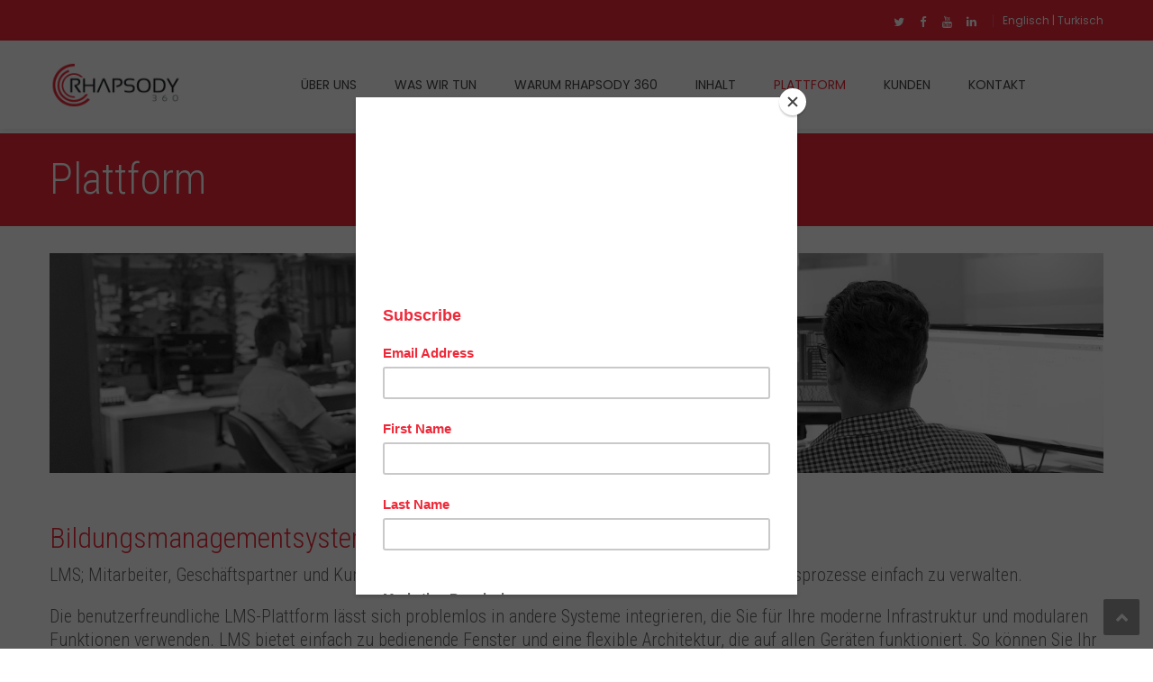

--- FILE ---
content_type: text/html; charset=UTF-8
request_url: https://rhapsody360.com/de/plattform/
body_size: 11292
content:
<!DOCTYPE html> <html lang="de-DE"> <head> <meta charset="UTF-8"> <meta name="viewport" content="width=device-width, initial-scale=1"> <link rel="profile" href="https://gmpg.org/xfn/11"> <link rel="pingback" href="https://rhapsody360.com/de/xmlrpc.php"> <meta name='robots' content='index, follow, max-image-preview:large, max-snippet:-1, max-video-preview:-1' /> <title>Plattform - Rhapsody 360</title> <link rel="canonical" href="https://rhapsody360.com/de/plattform/" /> <meta property="og:locale" content="de_DE" /> <meta property="og:type" content="article" /> <meta property="og:title" content="Plattform - Rhapsody 360" /> <meta property="og:url" content="https://rhapsody360.com/de/plattform/" /> <meta property="og:site_name" content="Rhapsody 360" /> <meta property="article:publisher" content="https://www.facebook.com/rhapsody360gmbh/" /> <meta property="article:modified_time" content="2018-08-03T15:32:07+00:00" /> <meta name="twitter:card" content="summary_large_image" /> <meta name="twitter:site" content="@360Rhapsody" /> <meta name="twitter:label1" content="Geschätzte Lesezeit" /> <meta name="twitter:data1" content="1 Minute" /> <script type="application/ld+json" class="yoast-schema-graph">{"@context":"https://schema.org","@graph":[{"@type":"Organization","@id":"https://rhapsody360.com/de/#organization","name":"Rhapsody 360","url":"https://rhapsody360.com/de/","sameAs":["https://www.facebook.com/rhapsody360gmbh/","https://www.linkedin.com/company/rhapsody360/","https://www.youtube.com/channel/UCWG04z1A927C8TMlfFlygIg","https://twitter.com/360Rhapsody"],"logo":{"@type":"ImageObject","@id":"https://rhapsody360.com/de/#logo","inLanguage":"de-DE","url":"https://rhapsody360.com/de/wp-content/uploads/logo@2x.png","contentUrl":"https://rhapsody360.com/de/wp-content/uploads/logo@2x.png","width":372,"height":126,"caption":"Rhapsody 360"},"image":{"@id":"https://rhapsody360.com/de/#logo"}},{"@type":"WebSite","@id":"https://rhapsody360.com/de/#website","url":"https://rhapsody360.com/de/","name":"Rhapsody 360","description":"Training und Lernl\u00f6sungen","publisher":{"@id":"https://rhapsody360.com/de/#organization"},"potentialAction":[{"@type":"SearchAction","target":{"@type":"EntryPoint","urlTemplate":"https://rhapsody360.com/de/?s={search_term_string}"},"query-input":"required name=search_term_string"}],"inLanguage":"de-DE"},{"@type":"WebPage","@id":"https://rhapsody360.com/de/plattform/#webpage","url":"https://rhapsody360.com/de/plattform/","name":"Plattform - Rhapsody 360","isPartOf":{"@id":"https://rhapsody360.com/de/#website"},"datePublished":"2018-08-03T07:26:34+00:00","dateModified":"2018-08-03T15:32:07+00:00","breadcrumb":{"@id":"https://rhapsody360.com/de/plattform/#breadcrumb"},"inLanguage":"de-DE","potentialAction":[{"@type":"ReadAction","target":["https://rhapsody360.com/de/plattform/"]}]},{"@type":"BreadcrumbList","@id":"https://rhapsody360.com/de/plattform/#breadcrumb","itemListElement":[{"@type":"ListItem","position":1,"name":"Startseite","item":"https://rhapsody360.com/de/"},{"@type":"ListItem","position":2,"name":"Plattform"}]}]}</script> <link rel='dns-prefetch' href='//fonts.googleapis.com' /> <link rel='dns-prefetch' href='//code.ionicframework.com' /> <link rel="alternate" type="application/rss+xml" title="Rhapsody 360 &raquo; Feed" href="https://rhapsody360.com/de/feed/" /> <link rel="alternate" type="application/rss+xml" title="Rhapsody 360 &raquo; Kommentar-Feed" href="https://rhapsody360.com/de/comments/feed/" /> <script type="text/javascript"> window._wpemojiSettings = {"baseUrl":"https:\/\/s.w.org\/images\/core\/emoji\/15.0.3\/72x72\/","ext":".png","svgUrl":"https:\/\/s.w.org\/images\/core\/emoji\/15.0.3\/svg\/","svgExt":".svg","source":{"concatemoji":"https:\/\/rhapsody360.com\/de\/wp-includes\/js\/wp-emoji-release.min.js?ver=6.5.5"}}; /*! This file is auto-generated */ !function(i,n){var o,s,e;function c(e){try{var t={supportTests:e,timestamp:(new Date).valueOf()};sessionStorage.setItem(o,JSON.stringify(t))}catch(e){}}function p(e,t,n){e.clearRect(0,0,e.canvas.width,e.canvas.height),e.fillText(t,0,0);var t=new Uint32Array(e.getImageData(0,0,e.canvas.width,e.canvas.height).data),r=(e.clearRect(0,0,e.canvas.width,e.canvas.height),e.fillText(n,0,0),new Uint32Array(e.getImageData(0,0,e.canvas.width,e.canvas.height).data));return t.every(function(e,t){return e===r[t]})}function u(e,t,n){switch(t){case"flag":return n(e,"\ud83c\udff3\ufe0f\u200d\u26a7\ufe0f","\ud83c\udff3\ufe0f\u200b\u26a7\ufe0f")?!1:!n(e,"\ud83c\uddfa\ud83c\uddf3","\ud83c\uddfa\u200b\ud83c\uddf3")&&!n(e,"\ud83c\udff4\udb40\udc67\udb40\udc62\udb40\udc65\udb40\udc6e\udb40\udc67\udb40\udc7f","\ud83c\udff4\u200b\udb40\udc67\u200b\udb40\udc62\u200b\udb40\udc65\u200b\udb40\udc6e\u200b\udb40\udc67\u200b\udb40\udc7f");case"emoji":return!n(e,"\ud83d\udc26\u200d\u2b1b","\ud83d\udc26\u200b\u2b1b")}return!1}function f(e,t,n){var r="undefined"!=typeof WorkerGlobalScope&&self instanceof WorkerGlobalScope?new OffscreenCanvas(300,150):i.createElement("canvas"),a=r.getContext("2d",{willReadFrequently:!0}),o=(a.textBaseline="top",a.font="600 32px Arial",{});return e.forEach(function(e){o[e]=t(a,e,n)}),o}function t(e){var t=i.createElement("script");t.src=e,t.defer=!0,i.head.appendChild(t)}"undefined"!=typeof Promise&&(o="wpEmojiSettingsSupports",s=["flag","emoji"],n.supports={everything:!0,everythingExceptFlag:!0},e=new Promise(function(e){i.addEventListener("DOMContentLoaded",e,{once:!0})}),new Promise(function(t){var n=function(){try{var e=JSON.parse(sessionStorage.getItem(o));if("object"==typeof e&&"number"==typeof e.timestamp&&(new Date).valueOf()<e.timestamp+604800&&"object"==typeof e.supportTests)return e.supportTests}catch(e){}return null}();if(!n){if("undefined"!=typeof Worker&&"undefined"!=typeof OffscreenCanvas&&"undefined"!=typeof URL&&URL.createObjectURL&&"undefined"!=typeof Blob)try{var e="postMessage("+f.toString()+"("+[JSON.stringify(s),u.toString(),p.toString()].join(",")+"));",r=new Blob([e],{type:"text/javascript"}),a=new Worker(URL.createObjectURL(r),{name:"wpTestEmojiSupports"});return void(a.onmessage=function(e){c(n=e.data),a.terminate(),t(n)})}catch(e){}c(n=f(s,u,p))}t(n)}).then(function(e){for(var t in e)n.supports[t]=e[t],n.supports.everything=n.supports.everything&&n.supports[t],"flag"!==t&&(n.supports.everythingExceptFlag=n.supports.everythingExceptFlag&&n.supports[t]);n.supports.everythingExceptFlag=n.supports.everythingExceptFlag&&!n.supports.flag,n.DOMReady=!1,n.readyCallback=function(){n.DOMReady=!0}}).then(function(){return e}).then(function(){var e;n.supports.everything||(n.readyCallback(),(e=n.source||{}).concatemoji?t(e.concatemoji):e.wpemoji&&e.twemoji&&(t(e.twemoji),t(e.wpemoji)))}))}((window,document),window._wpemojiSettings); </script> <link rel='stylesheet' id='vc_extend_shortcode-css' href='https://rhapsody360.com/de/wp-content/plugins/themesflat/assets/css/shortcodes.css?ver=6.5.5' type='text/css' media='all' /> <link rel='stylesheet' id='vc_extend_style-css' href='https://rhapsody360.com/de/wp-content/plugins/themesflat/assets/css/shortcodes-3rd.css?ver=6.5.5' type='text/css' media='all' /> <link rel='stylesheet' id='bootstrap-css' href='https://rhapsody360.com/de/wp-content/themes/r360/css/bootstrap.css?ver=1' type='text/css' media='all' /> <style id='wp-emoji-styles-inline-css' type='text/css'> img.wp-smiley, img.emoji { display: inline !important; border: none !important; box-shadow: none !important; height: 1em !important; width: 1em !important; margin: 0 0.07em !important; vertical-align: -0.1em !important; background: none !important; padding: 0 !important; } </style> <link rel='stylesheet' id='wp-block-library-css' href='https://rhapsody360.com/de/wp-includes/css/dist/block-library/style.min.css?ver=6.5.5' type='text/css' media='all' /> <style id='classic-theme-styles-inline-css' type='text/css'> /*! This file is auto-generated */ .wp-block-button__link{color:#fff;background-color:#32373c;border-radius:9999px;box-shadow:none;text-decoration:none;padding:calc(.667em + 2px) calc(1.333em + 2px);font-size:1.125em}.wp-block-file__button{background:#32373c;color:#fff;text-decoration:none} </style> <style id='global-styles-inline-css' type='text/css'> body{--wp--preset--color--black: #000000;--wp--preset--color--cyan-bluish-gray: #abb8c3;--wp--preset--color--white: #ffffff;--wp--preset--color--pale-pink: #f78da7;--wp--preset--color--vivid-red: #cf2e2e;--wp--preset--color--luminous-vivid-orange: #ff6900;--wp--preset--color--luminous-vivid-amber: #fcb900;--wp--preset--color--light-green-cyan: #7bdcb5;--wp--preset--color--vivid-green-cyan: #00d084;--wp--preset--color--pale-cyan-blue: #8ed1fc;--wp--preset--color--vivid-cyan-blue: #0693e3;--wp--preset--color--vivid-purple: #9b51e0;--wp--preset--gradient--vivid-cyan-blue-to-vivid-purple: linear-gradient(135deg,rgba(6,147,227,1) 0%,rgb(155,81,224) 100%);--wp--preset--gradient--light-green-cyan-to-vivid-green-cyan: linear-gradient(135deg,rgb(122,220,180) 0%,rgb(0,208,130) 100%);--wp--preset--gradient--luminous-vivid-amber-to-luminous-vivid-orange: linear-gradient(135deg,rgba(252,185,0,1) 0%,rgba(255,105,0,1) 100%);--wp--preset--gradient--luminous-vivid-orange-to-vivid-red: linear-gradient(135deg,rgba(255,105,0,1) 0%,rgb(207,46,46) 100%);--wp--preset--gradient--very-light-gray-to-cyan-bluish-gray: linear-gradient(135deg,rgb(238,238,238) 0%,rgb(169,184,195) 100%);--wp--preset--gradient--cool-to-warm-spectrum: linear-gradient(135deg,rgb(74,234,220) 0%,rgb(151,120,209) 20%,rgb(207,42,186) 40%,rgb(238,44,130) 60%,rgb(251,105,98) 80%,rgb(254,248,76) 100%);--wp--preset--gradient--blush-light-purple: linear-gradient(135deg,rgb(255,206,236) 0%,rgb(152,150,240) 100%);--wp--preset--gradient--blush-bordeaux: linear-gradient(135deg,rgb(254,205,165) 0%,rgb(254,45,45) 50%,rgb(107,0,62) 100%);--wp--preset--gradient--luminous-dusk: linear-gradient(135deg,rgb(255,203,112) 0%,rgb(199,81,192) 50%,rgb(65,88,208) 100%);--wp--preset--gradient--pale-ocean: linear-gradient(135deg,rgb(255,245,203) 0%,rgb(182,227,212) 50%,rgb(51,167,181) 100%);--wp--preset--gradient--electric-grass: linear-gradient(135deg,rgb(202,248,128) 0%,rgb(113,206,126) 100%);--wp--preset--gradient--midnight: linear-gradient(135deg,rgb(2,3,129) 0%,rgb(40,116,252) 100%);--wp--preset--font-size--small: 13px;--wp--preset--font-size--medium: 20px;--wp--preset--font-size--large: 36px;--wp--preset--font-size--x-large: 42px;--wp--preset--spacing--20: 0.44rem;--wp--preset--spacing--30: 0.67rem;--wp--preset--spacing--40: 1rem;--wp--preset--spacing--50: 1.5rem;--wp--preset--spacing--60: 2.25rem;--wp--preset--spacing--70: 3.38rem;--wp--preset--spacing--80: 5.06rem;--wp--preset--shadow--natural: 6px 6px 9px rgba(0, 0, 0, 0.2);--wp--preset--shadow--deep: 12px 12px 50px rgba(0, 0, 0, 0.4);--wp--preset--shadow--sharp: 6px 6px 0px rgba(0, 0, 0, 0.2);--wp--preset--shadow--outlined: 6px 6px 0px -3px rgba(255, 255, 255, 1), 6px 6px rgba(0, 0, 0, 1);--wp--preset--shadow--crisp: 6px 6px 0px rgba(0, 0, 0, 1);}:where(.is-layout-flex){gap: 0.5em;}:where(.is-layout-grid){gap: 0.5em;}body .is-layout-flex{display: flex;}body .is-layout-flex{flex-wrap: wrap;align-items: center;}body .is-layout-flex > *{margin: 0;}body .is-layout-grid{display: grid;}body .is-layout-grid > *{margin: 0;}:where(.wp-block-columns.is-layout-flex){gap: 2em;}:where(.wp-block-columns.is-layout-grid){gap: 2em;}:where(.wp-block-post-template.is-layout-flex){gap: 1.25em;}:where(.wp-block-post-template.is-layout-grid){gap: 1.25em;}.has-black-color{color: var(--wp--preset--color--black) !important;}.has-cyan-bluish-gray-color{color: var(--wp--preset--color--cyan-bluish-gray) !important;}.has-white-color{color: var(--wp--preset--color--white) !important;}.has-pale-pink-color{color: var(--wp--preset--color--pale-pink) !important;}.has-vivid-red-color{color: var(--wp--preset--color--vivid-red) !important;}.has-luminous-vivid-orange-color{color: var(--wp--preset--color--luminous-vivid-orange) !important;}.has-luminous-vivid-amber-color{color: var(--wp--preset--color--luminous-vivid-amber) !important;}.has-light-green-cyan-color{color: var(--wp--preset--color--light-green-cyan) !important;}.has-vivid-green-cyan-color{color: var(--wp--preset--color--vivid-green-cyan) !important;}.has-pale-cyan-blue-color{color: var(--wp--preset--color--pale-cyan-blue) !important;}.has-vivid-cyan-blue-color{color: var(--wp--preset--color--vivid-cyan-blue) !important;}.has-vivid-purple-color{color: var(--wp--preset--color--vivid-purple) !important;}.has-black-background-color{background-color: var(--wp--preset--color--black) !important;}.has-cyan-bluish-gray-background-color{background-color: var(--wp--preset--color--cyan-bluish-gray) !important;}.has-white-background-color{background-color: var(--wp--preset--color--white) !important;}.has-pale-pink-background-color{background-color: var(--wp--preset--color--pale-pink) !important;}.has-vivid-red-background-color{background-color: var(--wp--preset--color--vivid-red) !important;}.has-luminous-vivid-orange-background-color{background-color: var(--wp--preset--color--luminous-vivid-orange) !important;}.has-luminous-vivid-amber-background-color{background-color: var(--wp--preset--color--luminous-vivid-amber) !important;}.has-light-green-cyan-background-color{background-color: var(--wp--preset--color--light-green-cyan) !important;}.has-vivid-green-cyan-background-color{background-color: var(--wp--preset--color--vivid-green-cyan) !important;}.has-pale-cyan-blue-background-color{background-color: var(--wp--preset--color--pale-cyan-blue) !important;}.has-vivid-cyan-blue-background-color{background-color: var(--wp--preset--color--vivid-cyan-blue) !important;}.has-vivid-purple-background-color{background-color: var(--wp--preset--color--vivid-purple) !important;}.has-black-border-color{border-color: var(--wp--preset--color--black) !important;}.has-cyan-bluish-gray-border-color{border-color: var(--wp--preset--color--cyan-bluish-gray) !important;}.has-white-border-color{border-color: var(--wp--preset--color--white) !important;}.has-pale-pink-border-color{border-color: var(--wp--preset--color--pale-pink) !important;}.has-vivid-red-border-color{border-color: var(--wp--preset--color--vivid-red) !important;}.has-luminous-vivid-orange-border-color{border-color: var(--wp--preset--color--luminous-vivid-orange) !important;}.has-luminous-vivid-amber-border-color{border-color: var(--wp--preset--color--luminous-vivid-amber) !important;}.has-light-green-cyan-border-color{border-color: var(--wp--preset--color--light-green-cyan) !important;}.has-vivid-green-cyan-border-color{border-color: var(--wp--preset--color--vivid-green-cyan) !important;}.has-pale-cyan-blue-border-color{border-color: var(--wp--preset--color--pale-cyan-blue) !important;}.has-vivid-cyan-blue-border-color{border-color: var(--wp--preset--color--vivid-cyan-blue) !important;}.has-vivid-purple-border-color{border-color: var(--wp--preset--color--vivid-purple) !important;}.has-vivid-cyan-blue-to-vivid-purple-gradient-background{background: var(--wp--preset--gradient--vivid-cyan-blue-to-vivid-purple) !important;}.has-light-green-cyan-to-vivid-green-cyan-gradient-background{background: var(--wp--preset--gradient--light-green-cyan-to-vivid-green-cyan) !important;}.has-luminous-vivid-amber-to-luminous-vivid-orange-gradient-background{background: var(--wp--preset--gradient--luminous-vivid-amber-to-luminous-vivid-orange) !important;}.has-luminous-vivid-orange-to-vivid-red-gradient-background{background: var(--wp--preset--gradient--luminous-vivid-orange-to-vivid-red) !important;}.has-very-light-gray-to-cyan-bluish-gray-gradient-background{background: var(--wp--preset--gradient--very-light-gray-to-cyan-bluish-gray) !important;}.has-cool-to-warm-spectrum-gradient-background{background: var(--wp--preset--gradient--cool-to-warm-spectrum) !important;}.has-blush-light-purple-gradient-background{background: var(--wp--preset--gradient--blush-light-purple) !important;}.has-blush-bordeaux-gradient-background{background: var(--wp--preset--gradient--blush-bordeaux) !important;}.has-luminous-dusk-gradient-background{background: var(--wp--preset--gradient--luminous-dusk) !important;}.has-pale-ocean-gradient-background{background: var(--wp--preset--gradient--pale-ocean) !important;}.has-electric-grass-gradient-background{background: var(--wp--preset--gradient--electric-grass) !important;}.has-midnight-gradient-background{background: var(--wp--preset--gradient--midnight) !important;}.has-small-font-size{font-size: var(--wp--preset--font-size--small) !important;}.has-medium-font-size{font-size: var(--wp--preset--font-size--medium) !important;}.has-large-font-size{font-size: var(--wp--preset--font-size--large) !important;}.has-x-large-font-size{font-size: var(--wp--preset--font-size--x-large) !important;} .wp-block-navigation a:where(:not(.wp-element-button)){color: inherit;} :where(.wp-block-post-template.is-layout-flex){gap: 1.25em;}:where(.wp-block-post-template.is-layout-grid){gap: 1.25em;} :where(.wp-block-columns.is-layout-flex){gap: 2em;}:where(.wp-block-columns.is-layout-grid){gap: 2em;} .wp-block-pullquote{font-size: 1.5em;line-height: 1.6;} </style> <link rel='stylesheet' id='contact-form-7-css' href='https://rhapsody360.com/de/wp-content/plugins/contact-form-7/includes/css/styles.css?ver=5.4.2' type='text/css' media='all' /> <link rel='stylesheet' id='rs-plugin-settings-css' href='https://rhapsody360.com/de/wp-content/plugins/revslider/public/assets/css/settings.css?ver=5.4.6.3.1' type='text/css' media='all' /> <style id='rs-plugin-settings-inline-css' type='text/css'> #rs-demo-id {} </style> <link rel='stylesheet' id='themesflat-theme-slug-fonts-css' href='https://fonts.googleapis.com/css?family=Roboto+Condensed%3A300%2C400%2C500%2C600%2C700%2C900%2C300%7CRoboto+Condensed%3A300%2C400%2C500%2C600%2C700%2C900%2C300%7CPoppins%3Aregular' type='text/css' media='all' /> <link rel='stylesheet' id='themesflat_main-css' href='https://rhapsody360.com/de/wp-content/themes/r360/css/main.css?ver=6.5.5' type='text/css' media='all' /> <link rel='stylesheet' id='themesflat-style-css' href='https://rhapsody360.com/de/wp-content/themes/r360/style.css?ver=6.5.5' type='text/css' media='all' /> <link rel='stylesheet' id='font-fontawesome-css' href='https://rhapsody360.com/de/wp-content/themes/r360/css/font-awesome.css?ver=6.5.5' type='text/css' media='all' /> <link rel='stylesheet' id='themesflat-ionicons-css' href='https://rhapsody360.com/de/wp-content/themes/r360/css/ionicons.min.css?ver=6.5.5' type='text/css' media='all' /> <link rel='stylesheet' id='vc_simpleline-css-css' href='https://rhapsody360.com/de/wp-content/themes/r360/css/simple-line-icons.css?ver=6.5.5' type='text/css' media='all' /> <link rel='stylesheet' id='vc_ion_icon-css' href="https://code.ionicframework.com/ionicons/2.0.1/css/ionicons.min.css?ver=6.5.5" type='text/css' media='all' /> <!--[if lte IE 9]> <link rel='stylesheet' id='ie9-css' href='https://rhapsody360.com/de/wp-content/themes/r360/css/ie.css?ver=6.5.5' type='text/css' media='all' /> <![endif]--> <link rel='stylesheet' id='themesflat_logo-css' href='https://rhapsody360.com/de/wp-content/themes/r360/css/logo.css?ver=6.5.5' type='text/css' media='all' /> <link rel='stylesheet' id='themesflat_animate-css' href='https://rhapsody360.com/de/wp-content/themes/r360/css/animate.css?ver=6.5.5' type='text/css' media='all' /> <link rel='stylesheet' id='themesflat_responsive-css' href='https://rhapsody360.com/de/wp-content/themes/r360/css/responsive.css?ver=6.5.5' type='text/css' media='all' /> <link rel='stylesheet' id='themesflat-inline-css-css' href='https://rhapsody360.com/de/wp-content/themes/r360/css/inline-css.css?ver=6.5.5' type='text/css' media='all' /> <style id='themesflat-inline-css-inline-css' type='text/css'> .logo{padding-top:24px; padding-bottom:24px; padding-left:15px; } .footer{padding-top:64px; padding-bottom:74px; } .page-title{margin-top:-30px; margin-bottom:30px; padding-top:30px; padding-bottom:30px; } .logo img, .logo svg { height:50px; } .page-title .overlay{ background: #ee2939}.page-title {background: url() center /cover no-repeat;}.page-title h1 {color:#ffffff!important; } .breadcrumbs span,.breadcrumbs span a, .breadcrumbs a {color:#999!important; } body,button,input,select,textarea { font-family:Roboto Condensed ; } body,button,input,select,textarea { font-weight:300;} body,button,input,select,textarea { font-style:normal; } body,button,input,select,textarea { font-size:20px; } body,button,input,select,textarea { line-height:26px ; } h1,h2,h3,h5,h6 { font-family:Roboto Condensed;} h1,h2,h3,h4,h5,h6 { font-weight:300;} h1,h2,h3,h4,h5,h6 { font-style:normal; } #mainnav > ul > li > a { font-family:Poppins;} #mainnav > ul > li > a { font-weight:400;} #mainnav > ul > li > a { font-style:normal; } #mainnav ul li a { font-size:14px;} #mainnav > ul > li > a { line_height14px;} h1 { font-size:48px; } h2 { font-size:32px; } h3 { font-size:26px; } h4 { font-size:20px; } h5 { font-size:18px; } h6 { font-size:16px; } .iconbox .box-header .box-icon span,a:hover, a:focus,.portfolio-filter li a:hover, .portfolio-filter li.active a,.themesflat-portfolio .item .category-post a,.color_theme,.widget ul li a:hover,.footer-widgets ul li a:hover,.footer a:hover,.themesflat-top a:hover,.themesflat-portfolio .portfolio-container.grid2 .title-post a:hover,.themesflat-button.no-background, .themesflat-button.blog-list-small,.show-search a i:hover,.widget.widget_categories ul li a:hover,.breadcrumbs span a:hover, .breadcrumbs a:hover,.comment-list-wrap .comment-reply-link,.portfolio-single .content-portfolio-detail h3,.portfolio-single .content-portfolio-detail ul li:before, .themesflat-list-star li:before, .themesflat-list li:before,.navigation.posts-navigation .nav-links li a .meta-nav,.testimonial-sliders.style3 .author-name a,ul.iconlist .list-title a:hover,.themesflat_iconbox .iconbox-icon .icon span,.bottom .copyright a,.top_bar2 .wrap-header-content ul li i { color:#ee2939;} #Ellipse_7 circle,.testimonial-sliders .logo_svg path { fill:#ee2939;} .info-top-right a.appoinment, .wrap-header-content a.appoinment,button, input[type=button], input[type=reset], input[type=submit],.go-top:hover,.portfolio-filter.filter-2 li a:hover, .portfolio-filter.filter-2 li.active a,.themesflat-socials li a:hover, .entry-footer .social-share-article ul li a:hover,.themesflat-button,.featured-post.blog-slider .flex-prev, .featured-post.blog-slider .flex-next,mark, ins,#themesflat-portfolio-carousel ul.flex-direction-nav li a, .flex-direction-nav li a,.navigation.posts-navigation .nav-links li a:after,.title_related_portfolio:after,.navigation.loadmore a:hover,.owl-theme .owl-controls .owl-nav [class*=owl-],.widget.widget_tag_cloud .tagcloud a,.btn-menu:before, .btn-menu:after, .btn-menu span,.themesflat_counter.style2 .themesflat_counter-icon .icon,widget a.appoinment,.themesflat_imagebox .imagebox-image:after,.nav-widget a.appoinment { background-color:#ee2939; } .themesflat_btnslider:not(:hover) { background-color:#ee2939!important; } .loading-effect-2 > span, .loading-effect-2 > span:before, .loading-effect-2 > span:after,textarea:focus, input[type=text]:focus, input[type=password]:focus, input[type=datetime]:focus, input[type=datetime-local]:focus, input[type=date]:focus, input[type=month]:focus, input[type=time]:focus, input[type=week]:focus, input[type=number]:focus, input[type=email]:focus, input[type=url]:focus, input[type=search]:focus, input[type=tel]:focus, input[type=color]:focus,select:focus,.owl-theme .owl-dots .owl-dot.active span, .owl-theme .owl-dots .owl-dot:hover span,.navigation.loadmore a:hover { border-color:#ee2939} { border-color:#ee2939!important; } { color: #fff !important; } { background-color: #2e363a !important; } .navigation.paging-navigation:not(.loadmore) a:hover, .navigation.paging-navigation:not(.loadmore) .current, .page-links a:hover, .page-links a:focus, .page-links > span { border-color:} .themesflat-top { background-color:#ee2939 ; } .themesflat-top .border-left:before, .themesflat-widget-languages:before, .themesflat-top .border-right:after { background-color: rgba(255,255,255,0.2);}.themesflat-top,.info-top-right,.themesflat-top a, .themesflat-top .themesflat-socials li a { color:#ffffff ;} .themesflat_header_wrap.header-style1,.nav.header-style2,.themesflat_header_wrap.header-style3,.nav.header-style4,.header.widget-header .nav { background-color:#fff;} #mainnav > ul > li > a { color:#424242;} #mainnav > ul > li > a:hover,#mainnav > ul > li.current-menu-item > a { color:#ee2939 !important;} #mainnav ul.sub-menu > li > a { color:#fff!important;} #mainnav ul.sub-menu { background-color:#424242;} #mainnav ul.sub-menu > li > a:hover { background-color:#ee2939!important;} #mainnav ul.sub-menu > li { border-color:#424242!important;} .footer_background:before { background-color:#222;} .footer a, .footer, .themesflat-before-footer .custom-info > div,.footer-widgets ul li a,.footer-widgets .company-description p { color:#888;} .bottom { background-color:#1b1b1b;} .bottom .copyright p,.bottom #menu-bottom li a { color:#888;} .white #Financial_Occult text,.white #F__x26__O tspan { fill: #fff; }test_filter_render </style> <link rel='stylesheet' id='js_composer_front-css' href='https://rhapsody360.com/de/wp-content/plugins/js_composer/assets/css/js_composer.min.css?ver=6.7.0' type='text/css' media='all' /> <script type="text/javascript" src="https://rhapsody360.com/de/wp-includes/js/jquery/jquery.min.js?ver=3.7.1" id="jquery-core-js"></script> <script type="text/javascript" src="https://rhapsody360.com/de/wp-includes/js/jquery/jquery-migrate.min.js?ver=3.4.1" id="jquery-migrate-js"></script> <script type="text/javascript" src="https://rhapsody360.com/de/wp-content/plugins/revslider/public/assets/js/jquery.themepunch.tools.min.js?ver=5.4.6.3.1" id="tp-tools-js"></script> <script type="text/javascript" src="https://rhapsody360.com/de/wp-content/plugins/revslider/public/assets/js/jquery.themepunch.revolution.min.js?ver=5.4.6.3.1" id="revmin-js"></script> <script type="text/javascript" src="https://rhapsody360.com/de/wp-content/plugins/themesflat/includes/portfolio//lib/js/isotope.min.js?ver=1" id="themesflat-isotope-js"></script> <link rel="https://api.w.org/" href="https://rhapsody360.com/de/wp-json/" /><link rel="alternate" type="application/json" href="https://rhapsody360.com/de/wp-json/wp/v2/pages/81" /><link rel="EditURI" type="application/rsd+xml" title="RSD" href="https://rhapsody360.com/de/xmlrpc.php?rsd" /> <meta name="generator" content="WordPress 6.5.5" /> <link rel='shortlink' href='https://rhapsody360.com/de/?p=81' /> <link rel="alternate" type="application/json+oembed" href="https://rhapsody360.com/de/wp-json/oembed/1.0/embed?url=https%3A%2F%2Frhapsody360.com%2Fde%2Fplattform%2F" /> <link rel="alternate" type="text/xml+oembed" href="https://rhapsody360.com/de/wp-json/oembed/1.0/embed?url=https%3A%2F%2Frhapsody360.com%2Fde%2Fplattform%2F&#038;format=xml" /> <style type="text/css">.recentcomments a{display:inline !important;padding:0 !important;margin:0 !important;}</style><meta name="generator" content="Powered by WPBakery Page Builder - drag and drop page builder for WordPress."/> <meta name="generator" content="Powered by Slider Revolution 5.4.6.3.1 - responsive, Mobile-Friendly Slider Plugin for WordPress with comfortable drag and drop interface." /> <link rel="icon" href="https://rhapsody360.com/de/wp-content/uploads/cropped-favicon-32x32.png" sizes="32x32" /> <link rel="icon" href="https://rhapsody360.com/de/wp-content/uploads/cropped-favicon-192x192.png" sizes="192x192" /> <link rel="apple-touch-icon" href="https://rhapsody360.com/de/wp-content/uploads/cropped-favicon-180x180.png" /> <meta name="msapplication-TileImage" content="https://rhapsody360.com/de/wp-content/uploads/cropped-favicon-270x270.png" /> <script type="text/javascript">function setREVStartSize(e){ try{ var i=jQuery(window).width(),t=9999,r=0,n=0,l=0,f=0,s=0,h=0; if(e.responsiveLevels&&(jQuery.each(e.responsiveLevels,function(e,f){f>i&&(t=r=f,l=e),i>f&&f>r&&(r=f,n=e)}),t>r&&(l=n)),f=e.gridheight[l]||e.gridheight[0]||e.gridheight,s=e.gridwidth[l]||e.gridwidth[0]||e.gridwidth,h=i/s,h=h>1?1:h,f=Math.round(h*f),"fullscreen"==e.sliderLayout){var u=(e.c.width(),jQuery(window).height());if(void 0!=e.fullScreenOffsetContainer){var c=e.fullScreenOffsetContainer.split(",");if (c) jQuery.each(c,function(e,i){u=jQuery(i).length>0?u-jQuery(i).outerHeight(!0):u}),e.fullScreenOffset.split("%").length>1&&void 0!=e.fullScreenOffset&&e.fullScreenOffset.length>0?u-=jQuery(window).height()*parseInt(e.fullScreenOffset,0)/100:void 0!=e.fullScreenOffset&&e.fullScreenOffset.length>0&&(u-=parseInt(e.fullScreenOffset,0))}f=u}else void 0!=e.minHeight&&f<e.minHeight&&(f=e.minHeight);e.c.closest(".rev_slider_wrapper").css({height:f}) }catch(d){console.log("Failure at Presize of Slider:"+d)} };</script> <style type="text/css" id="wp-custom-css"> .rhapsody-red { color: #ee2939; } .img-clip-left { -webkit-clip-path: polygon(10% 0%, 100% 1%, 100% 100%, 10% 100%, 0% 50%); clip-path: polygon(10% 0%, 100% 1%, 100% 100%, 10% 100%, 0% 50%); } .img-clip-right { -webkit-clip-path: polygon(0% 0%, 90% 0%, 100% 50%, 90% 100%, 0% 100%); clip-path: polygon(0% 0%, 90% 0%, 100% 50%, 90% 100%, 0% 100%); } </style> <noscript><style> .wpb_animate_when_almost_visible { opacity: 1; }</style></noscript><script id="mcjs">!function(c,h,i,m,p){m=c.createElement(h),p=c.getElementsByTagName(h)[0],m.async=1,m.src=i,p.parentNode.insertBefore(m,p)}(document,"script","https://chimpstatic.com/mcjs-connected/js/users/0ca91a2845cdba460f96db262/fbc8856cc6b16172b0f4b8972.js");</script> </head> <body class="page-template page-template-tpl page-template-page_fullwidth page-template-tplpage_fullwidth-php page page-id-81 has-topbar header_sticky page-fullwidth wide sidebar-left bottom-center wpb-js-composer js-comp-ver-6.7.0 vc_responsive"> <div class="themesflat-boxed"> <div class="preloader"> <div class="clear-loading loading-effect-2"> <span></span> </div> </div> <div class="themesflat-top header-style3"> <div class="container"> <div class="container-inside"> <div class="content-left"> </div> <div class="content-right"> <ul class="themesflat-socials"> <li class="twitter"> <a href="https://twitter.com/360Rhapsody" target="_blank" rel="alternate" title="&quot;https://twitter.com/360Rhapsody&quot;"> <i class="fa fa-twitter"></i> </a> </li><li class="facebook"> <a href="https://www.facebook.com/rhapsody360gmbh/" target="_blank" rel="alternate" title="&quot;https://www.facebook.com/rhapsody360gmbh/&quot;"> <i class="fa fa-facebook"></i> </a> </li><li class="youtube"> <a href="https://www.youtube.com/channel/UCWG04z1A927C8TMlfFlygIg" target="_blank" rel="alternate" title="&quot;https://www.youtube.com/channel/UCWG04z1A927C8TMlfFlygIg&quot;"> <i class="fa fa-youtube"></i> </a> </li><li class="linkedin"> <a href="https://www.linkedin.com/company/rhapsody360" target="_blank" rel="alternate" title="https://www.linkedin.com/company/rhapsody360"> <i class="fa fa-linkedin"></i> </a> </li> </ul> <div id="custom_html-3" class="widget_text widget themesflat-widget-languages widget_custom_html"><div class="textwidget custom-html-widget"><a href="/en">Englisch</a> | <a href="/tr">Turkisch</a></div></div> </div> </div> </div> </div><div class="themesflat_header_wrap header-style3" data-header_style="header-style3"> <header id="header" class="header widget-header header-style3" > <div class="container nav"> <div class="row"> <div class="col-md-12"> <div class="header-wrap"> <div id="logo" class="logo" > <a href="https://rhapsody360.com/de/" title="Rhapsody 360"> <img class="site-logo" src="https://rhapsody360.com/de/wp-content/uploads/logo.png" alt="Rhapsody 360" data-retina="https://rhapsody360.com/de/wp-content/uploads/logo@2x.png" /> </a> </div> <div class="nav-wrap"> <div class="btn-menu"> <span></span> </div> <nav id="mainnav" class="mainnav" role="navigation"> <ul id="menu-mainmenu" class="menu"><li id="menu-item-8" class="menu-item menu-item-type-post_type menu-item-object-page menu-item-8"><a href="https://rhapsody360.com/de/ueber-uns/">Über Uns</a></li> <li id="menu-item-107" class="menu-item menu-item-type-post_type menu-item-object-page menu-item-107"><a href="https://rhapsody360.com/de/was-wir-tun/">Was wir tun</a></li> <li id="menu-item-112" class="menu-item menu-item-type-post_type menu-item-object-page menu-item-112"><a href="https://rhapsody360.com/de/warum-rhapsody-360/">Warum Rhapsody 360</a></li> <li id="menu-item-123" class="menu-item menu-item-type-custom menu-item-object-custom menu-item-has-children menu-item-123"><a href="#">Inhalt</a> <ul class="sub-menu"> <li id="menu-item-85" class="menu-item menu-item-type-post_type menu-item-object-page menu-item-85"><a href="https://rhapsody360.com/de/inhalt/kurs-katalog/">Kurs Katalog</a></li> <li id="menu-item-84" class="menu-item menu-item-type-post_type menu-item-object-page menu-item-84"><a href="https://rhapsody360.com/de/inhalt/benutzerdefinierter-inhalt/">Benutzerdefinierter Inhalt</a></li> </ul> </li> <li id="menu-item-86" class="menu-item menu-item-type-post_type menu-item-object-page current-menu-item page_item page-item-81 current_page_item menu-item-86"><a href="https://rhapsody360.com/de/plattform/" aria-current="page">Plattform</a></li> <li id="menu-item-87" class="menu-item menu-item-type-post_type menu-item-object-page menu-item-87"><a href="https://rhapsody360.com/de/kunden/">Kunden</a></li> <li id="menu-item-89" class="menu-item menu-item-type-post_type menu-item-object-page menu-item-89"><a href="https://rhapsody360.com/de/kontakt/">Kontakt</a></li> </ul> </nav> </div> <div class="wrap-header-content sticky_hide"> </div> <div class="submenu top-search widget_search"> <form role="search" method="get" class="search-form" action="https://rhapsody360.com/de/"> <label> <span class="screen-reader-text">Suche nach:</span> <input type="search" class="search-field" placeholder="Suche &hellip;" value="" name="s" /> </label> <input type="submit" class="search-submit" value="Suche" /> </form> </div> </div> </div> </div> </div> </header> </div> <div class="page-title"> <div class="overlay"></div> <div class="container"> <div class="row"> <div class="col-md-12 page-title-container"> <h1>Plattform</h1> </div> </div> </div> </div> <div id="content" class="page-wrap sidebar-left"> <div class="container content-wrapper"> <div class="row"> <div class="col-md-12"> <div id="primary" class="content-area-full-width"> <main id="main" class="site-main" role="main"> <div class="vc_row wpb_row vc_row-fluid themesflat_1725562803"><div class="row_overlay" style=""></div><div class="wpb_column vc_column_container vc_col-sm-12"><div class="vc_column-inner"><div class="wpb_wrapper"> <div class="wpb_single_image wpb_content_element vc_align_left"> <figure class="wpb_wrapper vc_figure"> <div class="vc_single_image-wrapper vc_box_border_grey"><img fetchpriority="high" decoding="async" width="1920" height="400" src="https://rhapsody360.com/de/wp-content/uploads/lms2.jpg" class="vc_single_image-img attachment-full" alt="" srcset="https://rhapsody360.com/de/wp-content/uploads/lms2.jpg 1920w, https://rhapsody360.com/de/wp-content/uploads/lms2-300x63.jpg 300w, https://rhapsody360.com/de/wp-content/uploads/lms2-768x160.jpg 768w, https://rhapsody360.com/de/wp-content/uploads/lms2-1024x213.jpg 1024w" sizes="(max-width: 1920px) 100vw, 1920px" /></div> </figure> </div> </div></div></div></div><div class="vc_row wpb_row vc_row-fluid themesflat_1725562803"><div class="row_overlay" style=""></div><div class="wpb_column vc_column_container vc_col-sm-12"><div class="vc_column-inner"><div class="wpb_wrapper"> <div class="wpb_text_column wpb_content_element " > <div class="wpb_wrapper"> <h2 class="rhapsody-red">Bildungsmanagementsystem (LMS)</h2> <p>LMS; Mitarbeiter, Geschäftspartner und Kunden, um Lern-, Informations-, Leistungs- und Kommunikationsprozesse einfach zu verwalten.</p> <p>Die benutzerfreundliche LMS-Plattform lässt sich problemlos in andere Systeme integrieren, die Sie für Ihre moderne Infrastruktur und modularen Funktionen verwenden. LMS bietet einfach zu bedienende Fenster und eine flexible Architektur, die auf allen Geräten funktioniert. So können Sie Ihr Trainingssystem von überall aus steuern.</p> <p>Mit einem speziellen Mitgliedseintrags-LMS-System für Benutzer haben Sie eine spezielle Trainingsplattform für Ihre Institution. Auf diese Weise können alle Ihre Mitarbeiter Schulungen, Videos, PPT-Dokumente und Online-Prüfungen beantragen und darüber berichten.</p> <p>Learning Management System;<br /> • Persönliches Bildungsmanagement<br /> • Online-Bildungsmanagement<br /> • Mobile Bildung<br /> • Leistungsmanagement<br /> • Lernreise<br /> • Trainingsbecken<br /> • Soziales Lernen<br /> • Interaktive Videoplattform<br /> • Tools zur Inhaltserstellung<br /> • Bietet eine neue Generation modularer, flexibler und anpassbarer Trainingsplattformen, die um Technologien wie Cloud-Services erweitert werden.</p> <p>Ihr Geschäftspartner aus einer Hand, Ihre Händler, Ihre Kunden und Ihre Mitarbeiter bieten eine einzigartige Lernerfahrung.</p> <h3 class="rhapsody-red">Kompatibel mit Fernlernplattformen (LMS)</h3> <p>Alle Inhalte, die wir entwickeln, sind SCORM 1.2, SCORM 2004 und AICC, die oft in E-Learning-Plattformen verwendet werden. Wenn es sich bei der Einrichtung, die wir anbieten, nicht um eine E-Learning-Infrastruktur handelt, können wir Infrastrukturdienste anbieten oder Websites, Unternehmensportale usw. bereitstellen. Wir können Inhalte auch mit Mitarbeitern von Institutionen über die Domains verknüpfen.</p> <h3 class="rhapsody-red">Kompatibel mit allen mobilen Plattformen</h3> <p>Wir werden die Inhalte für Sie sowohl im Internet, auf Ihrem Desktop, Tablet oder Smartphone entwickeln. Sie können jederzeit darauf zugreifen, einfrieren und fortfahren, wo immer Sie möchten. Sie müssen also nicht mit dem Büro verbunden sein, Sie können den Inhalt überall sehen, wo Sie eine Internetverbindung haben.</p> </div> </div> </div></div></div></div> </main> </div> </div> </div> </div> </div> <div class="footer_background"> <footer class="footer "> <div class="container"> <div class="row"> <div class="footer-widgets"> <div class="col-md-12 col-sm-6"> <div id="custom_html-4" class="widget_text widget widget_custom_html"><div class="textwidget custom-html-widget"><span style="text-align: center;> Rhapsody 360 GmbH<br> Karlsplatz 3/2 1010 Wien, Austria<br>Phone +33 4587 98874<br> E-mail contact[at]rhapsody360.com</span> </div></div> </div> </div> </div> </div> </footer> <div class="bottom "> <div class="container"> <div class="row"> <div class="col-md-12"> <div class="copyright"> <p style="line-height:2rem"><i class="fa fa-copyright"></i> 2018 Rhapsody 360 GmbH - All rights reserved<br />Site by <a href="https://www.troydigital.com/" target="_blank">TROY Digital</a></p> </div> <a class="go-top show"> <i class="fa fa-chevron-up"></i> </a> </div> </div> </div> </div> </div> </div> <script type="text/html" id="wpb-modifications"></script><script type="text/javascript" src="https://rhapsody360.com/de/wp-content/plugins/themesflat/assets/js/shortcodes.js?ver=1.0" id="themesflat-shortcode-js"></script> <script type="text/javascript" src="https://rhapsody360.com/de/wp-includes/js/dist/vendor/wp-polyfill-inert.min.js?ver=3.1.2" id="wp-polyfill-inert-js"></script> <script type="text/javascript" src="https://rhapsody360.com/de/wp-includes/js/dist/vendor/regenerator-runtime.min.js?ver=0.14.0" id="regenerator-runtime-js"></script> <script type="text/javascript" src="https://rhapsody360.com/de/wp-includes/js/dist/vendor/wp-polyfill.min.js?ver=3.15.0" id="wp-polyfill-js"></script> <script type="text/javascript" id="contact-form-7-js-extra"> var wpcf7 = {"api":{"root":"https:\/\/rhapsody360.com\/de\/wp-json\/","namespace":"contact-form-7\/v1"},"cached":"1"}; </script> <script type="text/javascript" src="https://rhapsody360.com/de/wp-content/plugins/contact-form-7/includes/js/index.js?ver=5.4.2" id="contact-form-7-js"></script> <script type="text/javascript" src="https://rhapsody360.com/de/wp-includes/js/imagesloaded.min.js?ver=5.0.0" id="imagesloaded-js"></script> <script type="text/javascript" src="https://rhapsody360.com/de/wp-content/plugins/js_composer/assets/lib/flexslider/jquery.flexslider.min.js?ver=6.7.0" id="flexslider-js"></script> <script type="text/javascript" src="https://rhapsody360.com/de/wp-content/themes/r360/js/svg-injector.min.js?ver=2.5.0" id="jquery-svginjector-js"></script> <script type="text/javascript" src="https://rhapsody360.com/de/wp-content/themes/r360/js/html5shiv.js?ver=1.3.0" id="jquery-html5-js"></script> <script type="text/javascript" src="https://rhapsody360.com/de/wp-content/themes/r360/js/respond.min.js?ver=1.3.0" id="jquery-respond-js"></script> <script type="text/javascript" src="https://rhapsody360.com/de/wp-content/themes/r360/js/jquery.easing.js?ver=1.3" id="jquery-easing-js"></script> <script type="text/javascript" src="https://rhapsody360.com/de/wp-content/themes/r360/js/jquery-waypoints.js?ver=1.3" id="jquery-waypoints-js"></script> <script type="text/javascript" src="https://rhapsody360.com/de/wp-content/themes/r360/js/matchMedia.js?ver=1.2" id="jquery-match-js"></script> <script type="text/javascript" src="https://rhapsody360.com/de/wp-content/themes/r360/js/jquery.fitvids.js?ver=1.1" id="jquery-fitvids-js"></script> <script type="text/javascript" src="https://rhapsody360.com/de/wp-content/plugins/themesflat/assets/3rd/owl.carousel.js?ver=1.0" id="themesflat-carousel-js"></script> <script type="text/javascript" src="https://rhapsody360.com/de/wp-content/themes/r360/js/main.js?ver=2.0.4" id="themesflat-main-js"></script> <script type="text/javascript" src="https://rhapsody360.com/de/wp-content/plugins/js_composer/assets/js/dist/js_composer_front.min.js?ver=6.7.0" id="wpb_composer_front_js-js"></script> <script defer src="https://static.cloudflareinsights.com/beacon.min.js/vcd15cbe7772f49c399c6a5babf22c1241717689176015" integrity="sha512-ZpsOmlRQV6y907TI0dKBHq9Md29nnaEIPlkf84rnaERnq6zvWvPUqr2ft8M1aS28oN72PdrCzSjY4U6VaAw1EQ==" data-cf-beacon='{"version":"2024.11.0","token":"7ebd63e7f37240edbfdfa9314b1328eb","r":1,"server_timing":{"name":{"cfCacheStatus":true,"cfEdge":true,"cfExtPri":true,"cfL4":true,"cfOrigin":true,"cfSpeedBrain":true},"location_startswith":null}}' crossorigin="anonymous"></script>
</body> </html><!-- A2 Optimized Cache @ 05.09.2024 19:00:03 (https gzip) -->

--- FILE ---
content_type: text/css
request_url: https://rhapsody360.com/de/wp-content/themes/r360/css/main.css?ver=6.5.5
body_size: 18731
content:
/*

* Repeatable Patterns

* themesflat-top

* themesflat-socials

* *Header

* Mobile navigation

* Blog Grid Some Css Global 

* Page Title

* Blog

* Blog Single

* sidebar

* Pagination

* Page-callout

* themesflat-before-footer

* Widget footer

* Mail Chimp

* Footer

* Bottom

* Bottom menu

* Portfolio Single

* Sidebar Menu

* Gallery Slide VC

* themesflat-text-block-timeline

* themesflat-your-contact

* Page contact 

* Overwrite Accordion

* Page 404

* themesflat List

* GoTop Button

* boxed

* Template Portfolio

* Preload

*/





/* Repeatable Patterns

-------------------------------------------------------------- */

::-moz-selection { 

	color: #fff; 

	text-shadow: none; 

	background: #78b942; 

}



::-webkit-selection { 

	color: #fff; 

	text-shadow: none; 

	background: #78b942; 

}



::selection { 

	color: #fff; 

	text-shadow: none; 

	background: #000; 

}



a,i {

	-webkit-transition: all 0.3s ease 0s;

	-moz-transition: all 0.3s ease 0s;

	-ms-transition: all 0.3s ease 0s;

	-o-transition: all 0.3s ease 0s;

	transition: all 0.3s ease 0s;

}

a {

	color: #222;

	text-decoration: none;

}



a:hover {

	color: #00abc9;

	text-decoration: none;

	-webkit-transition: all 0.3s ease 0s;

	-moz-transition: all 0.3s ease 0s;

	-ms-transition: all 0.3s ease 0s;

	-o-transition: all 0.3s ease 0s;

	transition: all 0.3s ease 0s;

}



a:focus {

	text-decoration: none;

	outline: 0;

}



a:hover, a:focus {

	color: #ee2939;

	text-decoration: none;

	outline: 0;

	-webkit-transition: all 0.3s ease-in-out;

	-moz-transition: all 0.3s ease-in-out;

	-ms-transition: all 0.3s ease-in-out;

	-o-transition: all 0.3s ease-in-out;

	transition: all 0.3s ease-in-out;

}



img {

	max-width: 100%;

	height: auto;

}



/* Typography */

body,

button,

input,

select,

textarea {

	font: 14px/25px "Poppins", sans-serif;

	font-weight: 400;

	background: #fff;

	color: #656565;

}	



strong,

b {

	font-weight: 700;

}



p {

	margin-bottom: 20px;

}



article p:last-of-type {

	margin-bottom: 0;

}



dfn,

cite,

em,

i {

	font-style: italic;

}



table {

	width: 100%;

	margin-bottom: 20px;

}



th,td {

	border: 1px solid #dbdbdb;

	padding: 7px;

	text-align: center;

}	



blockquote {

	font-size: 16px;

	color: #888;

	font-style: italic;

	position: relative;

	border: 0;

	padding: 20px 15px 20px 38px;

    margin-bottom: 143px;

}



blockquote .blockqoute-text:before, blockquote .blockqoute-text:after {

	position: absolute;

	left: 0px;

	top: 4px;

	content: "”";

	font-size: 60px;

	line-height: 60px;

	color: rgb(153, 153, 153);

}



blockquote > p:last-child {

	margin-bottom: 0;

}



blockquote cite,

blockquote small {

	font-size: 14px;

}



blockquote em,

blockquote i,

blockquote cite {

	font-style: normal;

}



blockquote strong,

blockquote b {

	font-weight: 600;

}



blockquote > p:last-child {

	margin-bottom: 0;

}



abbr[title] {

	border-bottom: 1px dotted #c0c0c0;

	cursor: help;

}



mark,

ins {

	background-color: #ee2939;

	text-decoration: none;

	color: #fff;

	padding: 7px;

}



sup,

sub {

	font-size: 75%;

	height: 0;

	line-height: 0;

	position: relative;

	vertical-align: baseline;

}



sup {

	top: -6px;

}



sub {

	bottom: -3px;

}



small {

	font-size: 75%;

}



big {

	font-size: 125%;

}



address {

	font-style: italic;

	margin: 0 0 20px;

}



code,

kbd,

tt,

var,

samp,

pre {

	font-family: Inconsolata, monospace;

	-webkit-hyphens: none;

	-moz-hyphens: none;

	-ms-hyphens: none;

	hyphens: none;

}



pre {

	background: #f9f9f9;

	border: 1px solid #eee;

	border-radius: 0;

	font-family: Consolas, monospace;

	height: auto;

	margin: 0 0 20px;

	overflow-x: auto;

	padding: 20px;

}



h1.w6, h2.w6, h3.w6, h4.w6, h5.w6, h6.w6 { font-weight: 600; }

h1.w4, h2.w4, h3.w4, h4.w4, h5.w4, h6.w4 { font-weight: 400; }



h1,h2,h3,h4,h5,h6 { font-weight: 600; color: #222; }

h1,h2,h3,h4,h5,h6 { font-family: "Poppins",sans-serif; }



h1 {

	font-size: 32px;

	line-height: 24px;

}



h2 {

	font-size: 25px;

}



h3 {

	font-size: 22px

}



h4 {

	font-size: 18px;

}



h5 {

	font-size: 15px;

	line-height: 22px;

}



h6 {

	font-size: 14px;

}



strong {

	color:#222;

}



/* Alignments */

.alignleft {

	display: inline;

	float: left;

}



.alignright {

	display: inline;

	float: right;

}



.aligncenter {

	display: block;

	margin-right: auto;

	margin-left: auto;

}



.blockcenter {

	left: 50%;

	transform: translatex(-50%);

	-moz-transform: translatex(-50%);

	- ms-transform: translatex(-50%);

	-webkit-transform: translatex(-50%);

	-o-transform: translatex(-50%);



}



.color_theme {

	color: #ee2939;

}



.title-section.magb-28 {

	margin-bottom: 28px;

}



.float-right {

	float: right;

}



/* bootstrap gutter25*/

.gutter-25.row {

  margin-right: -12.5px;

  margin-left: -12.5px;

}

.gutter-25 > [class^="col-"], .gutter-25 > [class^=" col-"] {

  padding-right: 12.5px;

  padding-left: 12.5px;

}



/* bootstrap gutter10*/

.row.gutter-10 {

	margin-left: -10px;

	margin-right: -10px;

}



.gutter-10 > [class*='col-'] {

    padding-right:10px;

    padding-left:10px;

}



.gutter-10 select,.gutter-10  textarea, 

.gutter-10 input[type="text"], .gutter-10 input[type="password"], 

.gutter-10 input[type="datetime"], .gutter-10 input[type="datetime-local"],

.gutter-10 input[type="date"], .gutter-10 input[type="month"], 

.gutter-10 input[type="time"], .gutter-10 input[type="week"], 

.gutter-10 input[type="number"], .gutter-10 input[type="email"], 

.gutter-10 input[type="url"], .gutter-10 input[type="search"], 

.gutter-10 input[type="tel"], .gutter-10 input[type="color"] {

	margin-bottom: 20px;

}



.mpl-44 {

	padding-left:44px

}



blockquote.alignleft,

.wp-caption.alignleft,

img.alignleft {

	margin: 7px 30px 25px 0 !important;

}



blockquote.alignright,

.wp-caption.alignright,

img.alignright {

	margin: 7px 0 25px 30px !important;

}



blockquote.aligncenter,

.wp-caption.aligncenter,

img.aligncenter {

	clear: both;

}



.wp-caption.alignleft,

.wp-caption.alignright,

.wp-caption.aligncenter {

	margin-bottom: 10px;

}



.clearboth {

	clear:both;

}



/* Content */

.bypostauthor {

}



.sticky,.tag-sticky-2 {

	display: block;

	background: #f7f7f7;

	border: 1px solid rgba(54, 70, 115, 0.08); 

	padding: 30px;

}



.page-header {

	margin: 0;

	border: 0;

}



.page-header .nothing {

	padding: 0;

	background-color: transparent;

	font-size: 40px;

	line-height: 40px;

	color: #ff1200;

}



.site-main {

	position: relative;

}



/* Accessibility */

/* Text meant only for screen readers. */

.screen-reader-text {

	clip: rect(1px, 1px, 1px, 1px);

	position: absolute !important;

	height: 1px;

	width: 1px;

	overflow: hidden;

}



.screen-reader-text:hover,

.screen-reader-text:active,

.screen-reader-text:focus {

	background-color: #f1f1f1;

	border-radius: 3px;

	box-shadow: 0 0 2px 2px rgba(0, 0, 0, 0.6);

	clip: auto !important;

	color: #21759b;

	display: block;

	font-size: 14px;

	font-size: 0.875rem;

	font-weight: 600;

	height: auto;

	left: 5px;

	line-height: normal;

	padding: 15px 23px 14px;

	text-decoration: none;

	top: 5px;

	width: auto;

	z-index: 100000;  

}



/* Media */

.page-content .wp-smiley,

.entry-content .wp-smiley,

.comment-content .wp-smiley {

	border: none;

	margin-bottom: 0;

	margin-top: 0;

	padding: 0;

}



/* Make sure embeds and iframes fit their containers. */

embed,

iframe,

object {

	max-width: 100%;

}



.white {

	color: #fff;

}



.medium {

	font-weight: 500;

}



/* Captions */

.wp-caption {

	margin-bottom: 1.5em;

	max-width: 100%;

}



.wp-caption img[class*="wp-image-"] {

	display: block;

	margin: 0 auto;

}



.wp-caption-text {

	text-align: center;

}



.wp-caption .wp-caption-text {

	margin: 0.8075em 0;

}



/* Galleries */

.gallery {

	margin-bottom: 1.5em;

}



.gallery-item {

	display: inline-block;

	text-align: center;

	vertical-align: top;

	width: 100%;

}



.gallery-columns-2 .gallery-item {

	max-width: 50%;

}



.gallery-columns-3 .gallery-item {

	max-width: 33.33%;

}



.gallery-columns-4 .gallery-item {

	max-width: 25%;

}



.gallery-columns-5 .gallery-item {

	max-width: 20%;

}



.gallery-columns-6 .gallery-item {

	max-width: 16.66%;

}



.gallery-columns-7 .gallery-item {

	max-width: 14.28%;

}



.gallery-columns-8 .gallery-item {

	max-width: 12.5%;

}



.gallery-columns-9 .gallery-item {

	max-width: 11.11%;

}



.gallery-caption {

	display: block;

}



/* Elements */

hr {

	background-color: #eee;

	border: 0;

	height: 1px;

	margin-bottom: 20px;

}



ul,

ol {

	padding: 0;

	margin: 0 0 30px 25px;

}



ul {

	list-style: disc;

}



ol {

	list-style: decimal;

}



li > ul,

li > ol {

	margin-bottom: 0;

}



dd, dt {

	line-height: 30px;

}



::-moz-selection { 

	color: #fff; 

	text-shadow: none; 

	background: #333;

}



::-webkit-selection { 

	color: #fff; 

	text-shadow: none; 

	background: #333; 

}



::selection { 

	color: #fff; 

	text-shadow: none; 

	background: #333; 

}



/* Forms */

button,

input[type="button"],

input[type="reset"],

input[type="submit"] {  	

	height: 45px;

	background-color: #ee2939;

	font-family: "Poppins",sans-serif;

	font-size: 12px;

	font-weight: 600;

	line-height: 45px;

	padding: 0 27px;

	border-radius: 3px;  	

	cursor: pointer;  	

	white-space: nowrap;

	border: none;  	

	z-index: 0;

	display: inline-block;

	-webkit-transition: all 0.3s ease-in-out;

	-moz-transition: all 0.3s ease-in-out;

	-ms-transition: all 0.3s ease-in-out;

	-o-transition: all 0.3s ease-in-out;

	transition: all 0.3s ease-in-out;

}



button:hover,

input[type="button"]:hover,

input[type="reset"]:hover,

input[type="submit"]:hover {	

	background-color: #2e363a;

	color: #fff;

}



select,

textarea,

input[type="text"],

input[type="password"],

input[type="datetime"],

input[type="datetime-local"],

input[type="date"],

input[type="month"],

input[type="time"],

input[type="week"],

input[type="number"],

input[type="email"],

input[type="url"],

input[type="search"],

input[type="tel"],

input[type="color"] {	

	border: 1px solid #dfdfdf;

	height: 50px;

	padding: 13px 15px; 

	width: 100%;

	color: #999;

	margin-bottom: 30px;  	

	-webkit-transition: all 0.3s ease-in-out;

	-moz-transition: all 0.3s ease-in-out;

	-ms-transition: all 0.3s ease-in-out;

	-o-transition: all 0.3s ease-in-out;

	transition: all 0.3s ease-in-out;

}



textarea:focus,

select:focus,

input[type="text"]:focus,

input[type="password"]:focus,

input[type="datetime"]:focus,

input[type="datetime-local"]:focus,

input[type="date"]:focus,

input[type="month"]:focus,

input[type="time"]:focus,

input[type="week"]:focus,

input[type="number"]:focus,

input[type="email"]:focus,

input[type="url"]:focus,

input[type="search"]:focus,

input[type="tel"]:focus,

input[type="color"]:focus {

	border: 1px solid #ee2939;

	outline: none;

	-webkit-box-shadow: none;

	-moz-box-shadow: none;

	box-shadow: none;

}



textarea {

	width: 100%;

	height: 179px;

	padding: 22px 0 0 15px;

}



input[type="checkbox"] {

	display: inline;

}



input:-moz-placeholder,

textarea:-moz-placeholder,

input::-moz-placeholder,

textarea::-moz-placeholder {

	color: #555;

	opacity: 1;

}



input:-ms-input-placeholder,

textarea:-ms-input-placeholder {

	color: #555;

}



input::-webkit-input-placeholder,

textarea::-webkit-input-placeholder {

	color: #555;

	opacity: 1;

}



/* Bootstrap Resetting Elements */

.btn {

	background-image: none;

}



textarea, 

input[type="text"],

input[type="submit"],

input[type="password"], 

input[type="datetime"], 

input[type="datetime-local"], 

input[type="date"], 

input[type="month"], 

input[type="time"], 

input[type="week"], 

input[type="number"], 

input[type="email"], 

input[type="url"], 

input[type="search"], 

input[type="tel"], 

input[type="color"], 

.uneditable-input,

.dropdown-menu,

.navbar .nav > .active > a, 

.navbar .nav > .active > a:hover, 

.navbar .nav > .active > a:focus {

	-webkit-appearance: none;

	text-shadow: none;

	-webkit-box-shadow: none;

	-moz-box-shadow: none;

	-o-box-shadow: none;

	box-shadow: none;	

}



input[type="submit"] {

	border-width: 0;

	color: #fff;

}

/* button */





.content-area .wpb_button {

	position: relative;

	display: inline-block;

	padding: 13px 30px;

	font-family: "Poppins", sans-serif;

	font-size: 14px;

	line-height: 24px;

	font-weight: 700;

	background-color: #2e5797;

	color: #fff;

	-webkit-border-radius: 4px;

	-moz-border-radius: 4px;

	border-radius: 4px;

	-webkit-transition: all 0.3s;

	-moz-transition: all 0.3s;

	-ms-transition: all 0.3s;

	-o-transition: all 0.3s;

	transition: all 0.3s;

}



.content-area .wpb_button:hover {

	background-color: #133974;

	color: #fff;

}





/* Visual Composer

-------------------------------------------------------------- */

body {

	overflow-x: hidden;

}



.themesflat-relative {

	position: relative;

}



.themesflat-pad-015, .vc_column_container.themesflat-pad-015 {

	padding:0 15px;

}



.align-left {

	text-align: left;

}



p.style-v1{

	font-size: 18px;

	line-height: 30px;

}   



.themesflat-center {

	position: relative;

	transform: translateX(-50%);

	left: 50%;

}    



/* Rev slider

-------------------------------------------------------------- */

.tp-caption.slider_subline {

	letter-spacing: -0.32px!important;

}



.tp-caption.themesflat_btnslider i {

	font-size: 12px;

	margin-left: 14px;

	position: relative;

	top: -1px;

}



/* themesflat-top

-------------------------------------------------------------- */

.themesflat-top {

	background-color: #3a526a;

	font-size: 12px;

	font-family: "Poppins", sans-serif;

	min-height: 45px;

}



.themesflat-top ul {

	margin: 0;

}



.themesflat-top .content-left li {

	display: inline-block;

	padding-right: 16px;

	padding-left: 11px;

	margin-top: 12px;

	letter-spacing: -0.25px;

}



.themesflat-top .content-left li:first-child {

	padding-left: 0;

}



.themesflat-top .content-left li a {

	margin-left: -6px;

	letter-spacing: 0;

}



.themesflat-top .content-left li i {

	margin-right: 8px;

}



.themesflat-top,

.themesflat-top a {

	color: #fff;

}



.themesflat-top a:hover {

	color: #ee2939;

}



.themesflat-top .custom-info ul {

	padding: 0;

	margin: 0;

	list-style: none;	

	font-family: "Poppins", sans-serif;

}



.themesflat-top .custom-info ul li {

	display: inline-block;

	margin-right: 27px;

	position: relative;

	line-height: 30px;

}



.themesflat-top.header-style1 .custom-info ul li:after {

	position: absolute;

	right: -15px;

	top: 5px;

	width: 1px;

	height: 14px;

	background-color: #617588;

	content: "";

}



.themesflat-top .custom-info ul li:last-child:after {

	display: none;

}



.themesflat-top .custom-info ul li i {	

	margin-right: 8px;

}



.themesflat-top .custom-info a,

.themesflat-top .custom-info i,

.themesflat-top .custom-info {	

	font-size: 12px;	

}



.themesflat-top .custom-info a:hover {

	color: #ee2939;

}



.themesflat-top .content-right > * {

	display: inline-block;

	vertical-align: top;

}



.themesflat-top .themesflat-socials {

	margin-right: 7px;

	margin-top: 10px;

}



.themesflat-top .info-top-right {

	position: relative;

	line-height: 30px;

	padding-left: 20px;

}



/* info-top-right */

.info-top-right {

	color: #fff;

}



.info-top-right span {	

	margin-right: 21px;

	letter-spacing: -0.1px;

}



.info-top-right span i {

	margin-right: 8px;

}



.info-top-right a.appoinment,

.nav-widget a.appoinment,

.wrap-header-content a.appoinment {

	display: inline-block;

	background-color: #ee2939;

	font-size: 14px;

	text-transform: uppercase;

	font-weight: 600;

	height: 45px;

	line-height: 45px;

	padding: 0 27px;

	color: #fff;

	-webkit-transition: all 0.3s ease-in-out;

	-moz-transition: all 0.3s ease-in-out;

	-ms-transition: all 0.3s ease-in-out;

	-o-transition: all 0.3s ease-in-out;

	transition: all 0.3s ease-in-out;

}





.info-top-right a.appoinment:hover {

	background-color: #2e363a;

}



/* Button

---------------------------------------- */

.themesflat-button {

    position: relative;

    display: inline-block;

    padding: 11px 18px 9px 17px;

    font-family: "Poppins", sans-serif;

    font-size: 14px;

    line-height: 24px;

    font-weight: 600;

    background-color: #ee2939;

    color: #fff ;

    -webkit-transition: all 0.3s;

    -moz-transition: all 0.3s;

    -ms-transition: all 0.3s;

    -o-transition: all 0.3s;

    transition: all 0.3s;

    z-index: 1;

}



.simple_button.custom_1 a {

    padding: 16px 29px 15px 41px;

    letter-spacing: 1px;

}



.themesflat-button:not(.no-background):before {

    content: "";

    position: absolute;

    z-index: -1;

    top: 0;

    left: -3px;

    right: -3px;

    bottom: 0;

    background: #222;

    -webkit-transform: scaleX(0);

    transform: scaleX(0);

    -webkit-transform-origin: 0 50%;

    transform-origin: 0 50%;

    -webkit-transition-property: transform;

    transition-property: transform;

    -webkit-transition-duration: 0.5s;

    transition-duration: 0.5s;

    -webkit-transition-timing-function: ease-out;

    transition-timing-function: ease-out;

    border-radius: inherit;

}



.themesflat-button:not(.no-background):hover:before {

    -webkit-transform: scaleX(1);

    transform: scaleX(1);

    -webkit-transition-timing-function: cubic-bezier(0.52, 1.64, 0.37, 0.66);

    transition-timing-function: cubic-bezier(0.52, 1.64, 0.37, 0.66)

}



.themesflat-button i {

    padding-left: 3px;

    font-size: 11px;

    -webkit-transition: all 0.3s;

    -moz-transition: all 0.3s;

    -ms-transition: all 0.3s;

    -o-transition: all 0.3s;

    transition: all 0.3s;

}



.bold .themesflat-button { 

    font-weight: bold;

}



.themesflat-button.themesflat-archive {

    margin-top: 6px;

}



.themesflat-button:hover {

    color: #fff;

}



.themesflat_button_container.big .themesflat-button {

    font-size: 14px;

    font-weight: 600;

    letter-spacing: 1.5px;

    padding: 13px 49px 13px 59px;

}



.themesflat-button.no-background,.themesflat-button.blog-list-small {

    background: transparent;

    padding: 0;

    margin-top: 0px;

    color: #ee2939;

}



.themesflat-button i {

    display: inline-block;

}



.themesflat-button.no-background i,.themesflat-button.blog-list-small i {

    font-size: 11px;

}



.themesflat-button.no-background:hover i,.themesflat-button.blog-list-small:hover i {

    padding-left: 20px;



}



.themesflat-button.color-theme {

    background-color: #ee2939;

}



.themesflat-button.color-theme:hover {

    background-color: #ee2939;

    color: #fff ;

}



.themesflat-button.border {

    background-color: #ee2939;

    border: 2px solid #ee2939;

    -webkit-border-radius: 0;

    -moz-border-radius: 0;

    border-radius: 0;

}



.themesflat-button.border:hover {

    background-color: #ee2939;

}



.themesflat-brochures {

    border-radius: 3px;

    font-weight:700;

    min-width:230px;

    padding-left:26px;

    padding-right: 25px;

    background:#3a526a;

    margin-bottom: 6px;

}



.themesflat-brochures i {

    float: right;

}



/* themesflat-socials

-------------------------------------------------------------- */

.themesflat-socials {

	padding: 0;

	margin: 0;

}



.themesflat-socials li {

	display: inline-block;	

}



.themesflat-socials li a {	

	color: #fff;

	display: block;

	width: 27px;

	height: 30px;

	line-height: 30px;

	font-size: 13px;

	text-align: center;   

	-webkit-transition: all 0.6s ease 0s;

	transition: all 0.6s ease 0s;

}





/* Header

-------------------------------------------------------------- */

.header {

	box-shadow: 1px 1px 5px 0px rgba(0, 0, 0, 0.07); 

	margin-bottom: 35px;

	z-index: 1;

}



.page-template-front-page .header {

	margin-bottom: 0;

}



.header #logo {		

	float: left;

	height: 100%;

}



.header .logo object {

	pointer-events: none;

}



.header .logo > a {	

	display: flex;

}



.show-search {

	float: right;

	margin-left: 32px;

}



.show-search.active .fa-search::before {

    content: "\f00d";

}



.show-search a {

	position: relative;    

	width: 35px;

	height: 35px;

	background: #bfbfbf;

	display: block;

	border-radius: 50%;

	text-align: center;

	line-height: 35px;

	margin: 27px 0 18px;

}



.show-search a i {

	font-size: 14px;

	color: #fff;

	-webkit-transition: all 0.3s ease-in-out;

	-moz-transition: all 0.3s ease-in-out;

	-ms-transition: all 0.3s ease-in-out;

	-o-transition: all 0.3s ease-in-out;

	transition: all 0.3s ease-in-out;

}



.show-search a i:hover {

	color: #ee2939;

}



.top-search {

	position: absolute;

	width: 250px;

	right: 15px;

	top: 100px;

	opacity: 0;

	filter: alpha(opacity=0);

	visibility: hidden;

	z-index: -99;

	-webkit-transition: all 0.3s ease 0s;

	-moz-transition: all 0.3s ease 0s;

	-ms-transition: all 0.3s ease 0s;

	-o-transition: all 0.3s ease 0s;

	transition: all 0.3s ease 0s;

}



.top-search.show {

	top: 100%;

	opacity: 1;

	filter: alpha(opacity= 100);

	visibility: visible;

	z-index: 9999;

}



.search-form label, .top-search .search-form .search-field {

	width: 100%;

	background-color: #fff;

}



/* Header fix */

.header.header-sticky {	

	width: 100%;

	z-index: 9999; 

	position: fixed;

	top: 0;

	left: 0;

	right: 0;

	webkit-box-shadow: 0 1px 2px rgba(0, 0, 0, 0.1);

	-moz-box-shadow: 0 1px 2px rgba(0, 0, 0, 0.1);

	-ms-box-shadow: 0 1px 2px rgba(0, 0, 0, 0.1);

	-o-box-shadow: 0 1px 2px rgba(0, 0, 0, 0.1);

	box-shadow: 0 1px 2px rgba(0, 0, 0, 0.1);

	background-color: #fff;

	  -webkit-animation-name: fadeInDown; /* Safari 4.0 - 8.0 */

    -webkit-animation-duration: 0.8s; /* Safari 4.0 - 8.0 */

    animation-name: fadeInDown;

    animation-duration: 0.8s;

	 

}



.header-sticky .sticky_hide {

	display: none;

}



/* Home Boxed */

.boxed .header.header-sticky {

	max-width: 1300px;

	margin: 0 auto;

}



/* Header Style 2 */

.header-style2 .nav-wrap {

	float: left;

}



.nav.header-style2 {
	background: #3a526a;
	z-index: 99;
}

.header.widget-header .nav {
	background: #3a526a;
}
 
.nav.header-style2 .themesflat-socials {

	margin-top: 18px;

	float: right;

	margin-right: -6px;

}



.nav.header-style2 .show-search {

	margin-left: 15px;

}



.nav.header-style2 .show-search a {

	margin: 15px 0;

}



.header.widget-header .wrap-widget-header .widget.widget_text .text span {

	font-size: 12px;

	font-weight: 300;

	color: #535353;

}



.header-style2 #mainnav > ul > li > a {

	line-height: 65px;

	color: #fff;

}



.header-style2 #mainnav > ul > li {

	margin-left: 47.5px;

}



.header-style2 #mainnav > ul > li:first-child {

	margin-left: 0;

}



.nav.header-style2 .themesflat-socials li {

    margin-left: 10.5px;

}



.nav.header-style2 .themesflat-socials li a {

	font-size: 16px;

}



/* header style 3*/

.header.header-style3 .header-wrap {

	display: flex;

	display: -webkit-flex;

	align-items: center;

	justify-content: space-between;

	-webkit-justify-content: space-between;

	-webkit-flex-wrap:wrap;

	flex-wrap: wrap;

}



.header.header-style3 .nav-wrap,

.header.header-style3 .wrap-header-content {

	float: none;

}







.header.header-style3 .wrap-header-content {

	padding:0;

}



.header-style3 .wrap-header-content > * {

	margin-bottom: 0;

}



.header-style3 #mainnav > ul > li {

	margin-left: 37px;

}



.header-style3 #mainnav > ul > li:first-child {

	margin-left: 46px;

}



.header-style3 #mainnav > ul > li > a {

	line-height: 90px;

}



/* header style 4*/

.nav.header-style4 {

	padding: 0 40px;

	position: relative;

	bottom: -29px;

}



.header-style4 .wrap-header-content {

	padding-top: 31px;

}



.header-style4 .wrap-header-content > * {

	margin-bottom: 0;

}



.header-style4 #mainnav > ul > li {

	margin-left: 41.5px;

}



.header-style4 #mainnav > ul > li > a {

	line-height: 70px;

}



.nav.header-style4 .themesflat-socials {

	margin-top: 20px;

}



.header-style4 #mainnav-mobi {

	top: calc(100% + 29px);

	width: auto;

	left: 15px;

	right: 15px;

}



.header-style4.header-sticky #mainnav-mobi {

	top: 100%;

}



.header-style4.header-sticky {

	background: #3a526a;

	box-shadow: none;

}



.header-sticky .nav.header-style4 {

	bottom: 0;

}



.header-sticky:not(.header-style2):not(.header-style4):not(.header-style5) #mainnav > ul > li > a {

	line-height: 75px;

}



.header-sticky .logo {

	margin:0;

	padding: 0;

}



.header-sticky .logo svg,

.header-sticky .logo img {

    max-height: 100%;

    position: absolute;

    top: 50%;

    transform: translateY(-50%);

    -ms-transform: translateY(-50%);

    -moz-transform: translateY(-50%);

    -webkit-transform: translateY(-50%);

}



.header-style5 #mainnav > ul > li > a {

	line-height: 60px;

}



.nav.header-style5 .show-search a {

    margin: 12.5px 0;

}



.header-style5 #mainnav > ul > li {

    margin-left: 41.5px;

}



.nav-widget {

	float: right;

}



.nav-widget a.appoinment {

	height: 60px;

	line-height: 60px;

    padding: 0 32px;

}



/* navigation */

.nav-wrap {

	float: right;	

}



#mainnav .btn-submenu {

	display: none;

}



#mainnav ul {

	list-style: none;

	margin: 0;

	padding: 0;

}



#mainnav ul li {

	position: relative;

}



#mainnav > ul > li {

	display: inline-block; 

	margin-left: 41.5px;  

}



#mainnav > ul > li > a {

	line-height: 100px;

	display: inline-block;

	font-family: "Poppins", sans-serif;

	font-size: 14px;

	font-weight: 600;

	color: #424242;

	text-transform: uppercase;

}



#mainnav > ul > li.current-menu-item > a {

	color: #ee2939;

}



#mainnav > ul > li > a i {

	font-size: 14px;

	margin-left: 5px;

}



/* submenu */

#mainnav ul.sub-menu {

	text-align: left;

	position: absolute;

	left: 0;

	top: 150%;

	width: 250px;

	background-color: #1d2738;

	z-index: 9999;

	-ms-filter: "progid:DXImageTransform.Microsoft.Alpha(Opacity=0)";

	filter: alpha(opacity=0);

	opacity: 0;

	visibility: hidden;

	-webkit-transition: all 0.3s ease-in-out;

	-moz-transition: all 0.3s ease-in-out;

	-ms-transition: all 0.3s ease-in-out;

	-o-transition: all 0.3s ease-in-out;

	transition: all 0.3s ease-in-out;

}



/* Right sub-menu */

#mainnav ul.right-sub-menu {

	left: auto;

	right: 0;

}



#mainnav ul li:hover > ul.sub-menu {

	top: 100%;

	-ms-filter: "progid:DXImageTransform.Microsoft.Alpha(Opacity=100)";

	filter: alpha(opacity=100);

	opacity: 1;

	visibility: visible;

}



#mainnav ul li ul li {

	margin-left: 0;

}



#mainnav ul.sub-menu li ul {

	position: absolute;

	left: 250px;

	top: 0 !important;

}



#mainnav > ul > li:nth-last-of-type(1)  ul.sub-menu li ul,

#mainnav > ul > li:nth-last-of-type(2)  ul.sub-menu li ul,

#mainnav > ul > li:nth-last-of-type(3)  ul.sub-menu li ul {

	left: auto;

	right: 250px;

}



#mainnav ul.sub-menu > li {

	border-top: 1px solid #2d374a;

}



#mainnav ul.sub-menu > li:first-child {

	border-top: 0;

}



#mainnav ul.sub-menu > li > a {

	display: block;

	color: #979797;    

	text-decoration: none;

	padding: 0 0 0 15px;

	font-family: "Poppins",sans-serif;

	font-weight: 300;

	line-height: 40px;

	-webkit-transition: all 0.3s ease-in-out;

	-moz-transition: all 0.3s ease-in-out;

	-ms-transition: all 0.3s ease-in-out;

	-o-transition: all 0.3s ease-in-out;

	transition: all 0.3s ease-in-out;

}



#mainnav ul.sub-menu > li > a:hover {

	background: #2e363a;

	color: #fff;

}



#mainnav ul.sub-menu > li.sub-parent:hover::after {

	right: 18px;

}



#mainnav > ul > li > a:hover,

#mainnav > ul > li.home > a {

	color: #ee2939 ;

	position: relative;

}



#mainnav > ul > li.home > a:before {

	opacity: 1;

	content: "";

	position: absolute;

	left: 20px;

	bottom: -15px;

	width: 15px;

	height: 5px;

	background-color: #ee2939;

}



#mainnav > ul > li.home > a:after {

	opacity: 1;

	position: absolute;

	left: 36px;

	bottom: -15px;

	width: 15px;

	height: 5px;

	background-color: #000;

	content: "";

}



/* Mobile navigation

---------------------------------------- */

#mainnav-mobi {

	display: block;

	margin: 0 auto;

	width: 100%;

	background-color: #1d2738;

	z-index: 1000;

	position: absolute;

}



#mainnav-mobi ul {

	display: block;

	list-style: none;

	margin: 0;

	padding: 0;

    overflow: visible;

    max-height: 310px;

    overflow-y: auto;

}



#mainnav-mobi ul li {

	margin:0;

	position: relative;

	text-align: left;

	border-top: 1px solid #2d374a;

	cursor: pointer;

}



#mainnav-mobi ul > li > a {

	text-decoration: none;

	height: 50px;

	line-height: 50px;

	padding: 0 15px;

	color: #fff;

}



#mainnav-mobi ul.sub-menu {

	top: 100%;

	left: 0;

	z-index: 2000;

	position: relative;

	background-color: #1d2738;

}



#mainnav-mobi > ul > li > ul > li,

#mainnav-mobi > ul > li > ul > li > ul > li {

	border-top: 1px solid #2d374a;

	background-color: #1d2738;

}



#mainnav-mobi > ul > li > ul > li > ul > li a {

	padding-left: 70px !important;

}



#mainnav-mobi ul.sub-menu > li > a {

	display: block;

	text-decoration: none;

	padding: 0 30px;

	border-top-color: rgba(255,255,255,.1);

	-webkit-transition: all 0.2s ease-out;

	-moz-transition: all 0.2s ease-out;

	-o-transition: all 0.2s ease-out;

	transition: all 0.2s ease-out;

}



#mainnav-mobi > ul > li > ul > li:first-child a {

	border-top: none;

}



#mainnav-mobi ul.sub-menu > li > a:hover,

#mainnav-mobi > ul > li > ul > li.active > a {

	color: #fff;

}



.btn-menu {

	display: none;

	float: right;

	position: relative;

	background: transparent;

	cursor: pointer;

	margin: 38px 0px 38px 20px;

	width: 26px;

	height: 16px;

	-webkit-transition: all ease .238s;

	-moz-transition: all ease .238s;

	transition: all ease .238s;

}



.btn-menu:before,

.btn-menu:after, 

.btn-menu span {

	background-color: #ee2939;

	-webkit-transition: all ease .238s;

	-moz-transition: all ease .238s;

	transition: all ease .238s;

}



.btn-menu:before,

.btn-menu:after {

	content: "";

	position: absolute;

	top: 0;

	height: 2px;

	width: 100%;

	left: 0;

	top: 50%;

	-webkit-transform-origin: 50% 50%;

	-ms-transform-origin: 50% 50%;

	transform-origin: 50% 50%;

}



.btn-menu span {

	position: absolute;

	width: 100%;

	height: 2px;

	left: 0;

	top: 50%;

	overflow: hidden;

	text-indent: 200%;

}



.btn-menu:before {

	-webkit-transform: translate3d(0, -7px, 0);

	transform: translate3d(0, -7px, 0);

}



.btn-menu:after {

	-webkit-transform: translate3d(0, 7px, 0);

	transform: translate3d(0, 7px, 0);

}



.btn-menu.active span {

	opacity: 0;

}



.btn-menu.active:before {

	-webkit-transform: rotate3d(0, 0, 1, 45deg);

	transform: rotate3d(0, 0, 1, 45deg);

}



.btn-menu.active:after {

	-webkit-transform: rotate3d(0, 0, 1, -45deg);

	transform: rotate3d(0, 0, 1, -45deg);

}



.btn-submenu {

	position: absolute;

	right: 20px;

	top: 0;

	font: 20px/50px 'FontAwesome';

	text-align: center;

	cursor: pointer;

	width: 70px;

	height: 44px;

}



.btn-submenu:before {

	content: "\f107";

	color: #fff;

}



.btn-submenu.active:before {

	content: "\f106";

}



.btn-menu {

	display: none; 

}



/* Blog Grid Some Css Global 

-------------------------------------------------------------- */

.page-wrap {

	padding: 25px 0;

	background-color: #fff;

	overflow: hidden;

}



.post-type-archive-gallery .page-wrap {

	padding: 120px 0 98px;

}



.single .page-wrap {

    padding-bottom: 95px;

}



.page-template-front-page .page-wrap,

.page-template-page_fullwidth .page-wrap,

.page-template-one-page .page-wrap {

	padding: 0;

}



.page-template-front-page .page-wrap .content-area,

.page-template-page_fullwidth .page-wrap .content-area,

.error404 .page-wrap .content-area,

.page-template-portfolio .page-wrap .content-area,

.page-template-one-page .page-wrap .content-area {

	width: 100%;

	margin: 0;

}



.page-template-front-page .page-wrap .content-area:after {

	background-color: transparent;

	width: 0;

	height: 0;

}



.page-template-front-page .page-wrap .content-area {

	padding-right: 0;

}



.page-wrap.sidebar-left .content-area, .page-wrap.sidebar-right .content-area {

	float: left;

	width: calc(74.35897435897436% + 30px);

	padding-right: 30px;

	position: relative;

}



.page-wrap.sidebar-left .widget-area, .page-wrap.sidebar-right .widget-area {

	float: left;

	width: calc(25.64102564102564% - 30px);

	z-index: 2;

	position: relative;

}



/* Services sidebar */

.page-wrap.sidebar-left .single-page .content-area, 

.page-wrap.sidebar-right .single-page .content-area {	

	width: 76.92307692307692%;

	padding-right: 2.564102564102564%;	

}



.page-wrap.sidebar-left .single-page .widget-area, 

.page-wrap.sidebar-right .single-page .widget-area {	

	width: 23.07692307692308%;	

}



a.menu-fallback {	

	line-height: 92px;

	color: #222;

}



a.menu-fallback:hover {

	color: #ee2939;

}



.blog-list .themesflat-button-container {

    padding-top: 21px;

}



/* Blog Sidebar Left */

.page-wrap.sidebar-left .content-area {

	float: right;

	padding-left: 30px;

	padding-right: 0;

}



.page-wrap.sidebar-left .content-area:after {

	left: 0;

}



.page-wrap.sidebar-left .pagination {

	text-align: center;

	margin-right: 0;

}



/* Blog Full Width */

.page-wrap.fullwidth .content-area {

	width: 100%;

	margin: 0;

	float: none;

}



.page-template-page_fullwidth .page-title {

	padding-top: 19px;

}



.page-wrap.fullwidth .post-wrap {

	padding: 0;

}



.page-wrap.fullwidth .content-area:after {

	width: 0;

}



.page-wrap.fullwidth .widget-area {

	display: none;

}



/* Template blog */

.page-wrap .content-area.blog-page {

	width: 100%;

	margin-right: 0;

}



article .page-links {

	margin-top: 15px;

}



.blog-grid article {

	padding: 0 15px 30px;

	float: left;

	margin-bottom: 35px;

}



.blog-grid  article:last-of-type {

	margin-bottom: 35px;

}



.blog-grid .featured-post {

	margin-bottom: 26px;

}



.blog-grid .entry-title {

	font-size: 15px;

	line-height: 24px;

	text-transform: none;

	letter-spacing: 0.18px;

}



.blog-grid .entry-meta {

	margin-bottom: -4px;

}



.blog-single.post_format-post-format-video .featured-post {

	padding-bottom: 61.7%;

	padding-top: 0;

	position: relative;

	width: 100%;

}



.blog-single.post_format-post-format-video .featured-post iframe {

	position: absolute;

	top: 0;

	left: 0;

	width: 100%;

	height: 100%;

}



.blog-list .post_format-post-format-video .featured-post,

.blog-list .format-video .featured-post {

	padding-bottom: 40.3%;

	padding-top: 0;

	position: relative;

	width: 100%;

}



.blog-list .format-video .featured-post iframe {

	position: absolute;

	top: 0;

	left: 0;

	width: 100%;

	height: 100%;

}



.blog-grid .post_format-post-format-video .featured-post,

.blog-grid .format-video .featured-post {

	padding-bottom: 68.25%;

	padding-top: 0;

	position: relative;

	width: 100%;

}



.blog-grid.blog-two-columns .post_format-post-format-video .featured-post {

	padding-bottom: 57.25%;

}



.blog-grid.blog-four-columns .post_format-post-format-video .featured-post {

	padding-bottom: 59.25%;

}



.blog-grid .format-video .featured-post iframe,

.blog-grid .post_format-post-format-video .featured-post iframe {

	width: 100%;

	height: 100%;

	position: absolute;

}



.blog-grid {

	overflow: hidden;

	margin: 0 -15px;

	border-bottom: none;

	position: relative;

}



.blog-grid article:after {

	content: none;

}



.blog-grid, .blog-grid .entry-border, .blog-grid .content-post {

	display: -webkit-flex;

	display: flex;

	-webkit-flex-wrap: wrap;

	flex-wrap: wrap;

}



.blog-grid .entry-border {

	-webkit-align-content: space-between;

	align-content: space-between;

	height: 100%;

}



.owl-item article:after {

	content: none!important;

}



/* Page Title

-------------------------------------------------------------- */

.page-title {

	position: relative;

	padding: 0 0 0;

	border: 0px #ddd solid;

}

.page-title .breadcrumb-trail.breadcrumbs {
	margin-bottom: 46px;
}



.page-title .overlay {

    position: absolute;

    top: 0;

    left: 0;

    height: 100%;

    width: 100%;

}



.parallax {

	background-attachment: fixed;

	background-position: 50% 0;

}



.breadcrumbs span {

	color: #999999;

	font-size: 13px;

}



.breadcrumbs span.sep {

	padding: 0 2px;

}



.breadcrumbs span a,

.breadcrumbs a {

	color: #999999;

}



.breadcrumbs span a:hover,

.breadcrumbs a:hover {

	color: #ee2939;

}



.themesflat-top .content-left {

	float: left;

}



.themesflat-top .content-right {

	float: right;



}



.header-style5.themesflat-top .content-right {

	margin-top: 11px;

    margin-bottom: 9px;

}



.themesflat-top .border-left,

.themesflat-widget-languages,

.themesflat-top .border-right {

	position: relative;

}



.themesflat-top .border-left:before,

.themesflat-widget-languages:before,

.themesflat-top .border-right:after {

	content: '';

	right: 0;

	position: absolute;

	top:50%;

	margin-top: -7px;

	width: 1px;

	height: 14px;

	background-color: #d1d1d1;

}



.themesflat-top .border-left:before {

	right: auto;

	left: 0;

}



/* Blog

-------------------------------------------------------------- */

.entry-meta ul {

	list-style: none;

	margin: 0;

	color: #999;

	font-size: 12px;

	text-transform: uppercase;

	float: left;

	margin-top: -2px;

	max-width: 85%;

}



.entry-meta {

	width: 100%;

}



.entry-meta ul.meta-right {

	float: right;

	color: #222;

}



.entry-meta ul li {

	float: left;

	margin-right: 20px;

	position: relative;

	display: table;

}



.blog-grid .entry-meta ul li:not(.post-date) {

	display: none;

}



.entry-meta ul li a:not(:hover) {

	color: inherit;

}



.entry-meta ul li:last-of-type {

	margin-right: 0;

}



.entry-meta ul li i {

	padding-right: 5px;

}



.entry-meta ul li:not(:last-of-type):after {

	content:'...';

	position: absolute;

	right: -15px;

	top: 0;

}



.blog-grid .entry-meta ul li:after {

	content: none;

}



article {

	padding-bottom: 62px;

	margin-bottom: 61px;

	position: relative;

}



article:after {

	content: '';

	left: 0;

	bottom: 0;

	width: 100%;

	height: 1px;

	background: #dfdfdf;

	position: absolute;

}



article:last-of-type {

	margin-bottom: 30px;

}



article .featured-post {

	margin-bottom: 19px;

	position: relative;

}



article .video .featured-post iframe,

article .post_format-post-format-video .featured-post iframe {

	width: 100%;

	height: 100%;

	position: absolute;

	top: 0;

	left: 0;

}



article .featured-post a {

	display: inline-block;

	position: relative;

	background: #000000;

}



article .featured-post a img {

	webkit-transition: all 0.2s ease-in-out 0s;

	-moz-transition: all 0.2s ease-in-out 0s;

	-ms-transition: all 0.2s ease-in-out 0s;

	-o-transition: all 0.2s ease-in-out 0s;

	transition: all 0.2s ease-in-out 0s;

}



article .featured-post a:hover img {



	-webkit-opacity: 0.4;

	-khtml-opacity: 0.4;

	-moz-opacity: 0.4;

	opacity: 0.4;

	-ms-filter: progid:DXImageTransform.Microsoft.Alpha(opacity=40);

	filter: alpha(opacity=40);

}



article .entry-title {

	text-transform: uppercase;

	margin-top: 9px;

	margin-bottom: 20px;

}



article .content-post {

    letter-spacing: 0.03px;

}



.blog-list-small article {

	padding-bottom: 42px;

	margin-bottom: 61px;

	display: table;

}



.blog-list-small article:last-of-type {

	margin-bottom: 30px;

}



.blog-list-small .content-post {

	overflow: hidden;

	letter-spacing: 0.015px;

}



.blog-list-small .featured-post {

	float: left;

	margin-right: 30px;

	width: 370px;

	position: relative;

}



.blog-list-small .post_format-post-format-video .featured-post:before,

.blog-list-small .format-video .featured-post:before {

	content: '';

	padding-bottom: 62.17%;

	position: relative;

	display: block;

}



.blog-list-small .format-video .featured-post iframe,

.blog-list-small .post_format-post-format-video .featured-post iframe {

	position: absolute;

	width: 100%;

	height: 100%;

	top: 0;

	left: 0;

}



.content-area.blog-list-small .entry-content {

	overflow: hidden;

	letter-spacing: -0.06px;

}



/* Blog Single

-------------------------------------------------------------- */

article.blog-single {

	margin-bottom: 35px;

	padding-bottom: 24px;

}



.blog-single .entry-content {

	margin-bottom: 63px;

    letter-spacing: 0.06px;

}



.entry-footer strong {

	color: #222;

}



.entry-footer .tags-links {

	float: left;

}



.entry-footer .social-share-article {

	float: right;

}



.entry-footer .social-share-article ul {

	list-style: none;

	margin: 0;

	display: inline-block;

}



.entry-footer .social-share-article ul a {

	display: inline-block;

	width: 30px;

	height: 30px;

	border-radius: 50%;

	background: #3b5998;

	line-height: 30px;

	margin-left: 5px;

}



.entry-footer .social-share-article ul li.twitter a {

	background: #259fef;

}



.entry-footer .social-share-article ul li.instagram a {

	background: #dd4e42;

}



.entry-footer .social-share-article ul li.rss a {

	background: #007ab5;

}



.entry-footer .social-share-article ul a i {

	line-height: 30px;

}



.themesflat-socials li a:hover,

.entry-footer .social-share-article ul li a:hover {

	background: #ee2939;

	color: #fff;

}



/* nav-links*/

.nav-links {	

	margin: 0;

	list-style: none;

	padding: 20px 0 17px 0;

}



.nav-links .previous-post {

	width: 50%;

	float: left;

}



.nav-links .next-post {

	width: 50%;

	float: right;

}



.navigation.posts-navigation .nav-links li a .meta-nav {

	display: block;

	text-transform: uppercase;

	font-size: 14px;

	color: #ee2939;

}



.navigation.posts-navigation .nav-links li a {

	display: block;

	font-weight: bold;

	text-overflow: ellipsis;

	white-space: nowrap;

	overflow: hidden;

	position: relative;

	padding: 0 10px 0 60px;

}



.navigation.posts-navigation .nav-links li a:after {

	content: "\f053";

	font-family: "FontAwesome";

	font-size: 14px;

	font-weight: normal;

	width: 45px;

	height: 45px;

	text-align: center;

	line-height: 45px;

	background: #ee2939;

	position: absolute;

	left: 0;

	top: 50%;

	margin-top: -24px;

	color: #ffffff;

	text-shadow: 0 1px 1px rgba(0, 0, 0, 0.1);

	-webkit-transition: all 0.3s;

	-moz-transition: all 0.3s;

	-ms-transition: all 0.3s;

	-o-transition: all 0.3s;

	transition: all 0.3s;

}



.navigation.posts-navigation .nav-links li a:hover:after {

	background-color: #222;

}



.navigation.posts-navigation .nav-links li.next-post a {

	text-align: right;

	padding: 0 60px 0 10px;

}



.navigation.posts-navigation .nav-links li.next-post a:after {

	content: "\f054";

	right: 0;

	left: auto;

}



.navigation.posts-navigation {

	margin-bottom: 50px;

}





/* Comment List */

.comments-area {

	overflow: hidden;	

}



.comment-list-wrap {

	margin-bottom:37px;

}



.comment-list-wrap h2 {

	margin-bottom: 31px;

}



.comment-list-wrap .comment-list {

	list-style: none;

	margin: 0;

}



.comment-list .children {

	list-style: none;

}



.comment-list-wrap .comment_time {

	color: #999;

}



.comment-list-wrap .gravatar {

	border-radius: 50%;

	margin-right: 20px;

	float: left;

	margin-top: 7px;

}



.comment-list-wrap .gravatar img {

	border-radius: 50%;

}



.comment-list-wrap .comment_content {

	overflow: hidden;

}



.comment-list-wrap .comment_meta {

	margin-bottom: 7px;

}



.comment-list-wrap .comment_wrap {

	padding-bottom: 28px;

	margin-bottom: 26px;

}



.comment-list-wrap .comment_author {

	display: inline-block;

	margin: 0;

}



.comment-list-wrap li:last-child  .comment_wrap {

	border: none;

}



.comment-list-wrap .comment-reply-link {

	color: #ee2939;

	margin-left: 25px;

	position: relative;

}



.comment-list-wrap .comment-reply-link:before {

	content:'|';

	position: absolute;

	left: -15px;

	color: #999;

}



.comment-list-wrap .comment-reply-link:hover {

	color: #222;

}



.comment-respond {

	background: #eeeeee;

	padding: 50px;

    margin-bottom: 30px;

}



.comment-respond .comment-reply-title {

	font-size: 25px;

	margin-top: 7px;

}



.comment-respond input[type=submit] {

	text-transform: uppercase;

	margin-bottom: -12px;

}



.comment-respond input[type=text],

.comment-respond input[type=email],

.comment-respond input[type=url] {

	height: 43px;

}



p.comment-notes {

	margin-bottom: 27px;

}



.comment-respond p.comment-form-author,

.comment-respond p.comment-form-email,

.comment-respond p.comment-form-url {

	width: 32.333%;

	float: left;

	margin-bottom: -11px;

}



.comment-respond .comment-form-author,

.comment-respond .comment-form-email {

	margin-right: 1.5%;

}



textarea#comment {

	margin-bottom: 2px;

}

/* sidebar

-------------------------------------------------------------- */

.widget ul  {

	padding: 0;

	margin: 0;

	list-style: none;

}



.sidebar .widget ul li a {

	display: inline-block;

	position: relative;

	color: #656565;

}



.widget ul li a:hover {

	color: #ee2939;

}



.sidebar .widget {

	margin-bottom: 40px;

	overflow: hidden;

}



.widget .widget-title {

	text-transform: uppercase;

	position: relative;

	margin-bottom: 10px;

	margin-top: 17px;

	padding-right: 32px;

	display: inline-block;

}



.widget .widget_recent_entries .widget-title {

	margin-bottom: 10px;

}



.widget .widget_archive .widget-title {

	margin-bottom: 12px;

}



.widget .widget-title:after,.widget .widget-title:before {

	width: 23px;

	height: 1px;

	position: absolute;

	content: "";

	bottom: 4px;

	right: 0;

	background-color: #222;

}



.widget .widget-title:before {

	bottom: 7px;

	right: 11px;

	width: 12px;

}



/* Widget recent post */





.widget.widget_recent_entries .post-date {

	display: block;

	padding-left: 20px;

	margin-top: 5px;

	font-size: 14px;

	color: #b9c1cf;

	position: relative;

}



/* widget category */

.widget.widget_archive ul li,

.widget.widget-recent-news ul li,

.widget.widget_categories ul li,

.widget.widget_recent_entries  ul li {

	position: relative;

	display: block;

	padding:12px 0px 12px 16px;

	margin-bottom: 0;       

	-webkit-transition: all 0.3s;

	-moz-transition: all 0.3s;

	-ms-transition: all 0.3s;

	-o-transition: all 0.3s;

	transition: all 0.3s;

}



.widget.widget_archive > ul > li,

.widget.widget-recent-news > ul > li,

.widget.widget_categories > ul > li,

.widget.widget_recent_entries  > ul > li {

	border-bottom: 1px solid #e5e5e5;

}



.widget.widget-recent-news ul li:before,

.widget.widget_archive ul li:before,

.widget.widget_categories ul li:before,

.widget.widget_recent_entries ul li:before {    

	font-family: "FontAwesome";

	content: "\f0da";

	font-size: 12px;

	color: #656565;

	position: absolute;

	left: 0;

	top: 11px;    

}



.widget.widget_categories ul li a:hover {

	color: #ee2939;

}



.widget.widget_categories ul.children li:first-child > a:before {

	display: none;

}



/* widget tags */

.widget.widget_tag_cloud .tagcloud a {

	color: #ffffff;

	padding: 7px 20px;

	margin: 0 5px 5px 0;

	float: left;    

	position: relative;

	font-size: 14px !important;

	background-color: #ee2939;

	-webkit-border-radius: 4px;

	-moz-border-radius: 4px;

	border-radius: 4px;

	-webkit-transition: all 0.3s;

	-moz-transition: all 0.3s;

	-ms-transition: all 0.3s;

	-o-transition: all 0.3s;

	transition: all 0.3s;

}



.widget.widget_tag_cloud .tagcloud a:hover {

	background-color: #222;

}



/* widget search */

.widget_search .widget-title {

	margin-bottom: 37px;

}



.widget_search .search-form {

	width: 100%;

	height: 50px;

	position: relative;

	margin: 0;

}



.widget_search .search-form label {

	display: block;

}



.widget_search .search-form .search-submit {

	background-image: url(../images/search.svg);

	background-color: transparent;

	background-size: 13px 13px;

	background-position: center right;

	background-repeat: no-repeat;

	width: 24px;

	height: 21px;

	border-left: 1px solid rgba(0, 0, 0, 0.4);

	padding: 5px 0 5px 10px;

	text-indent: -9999px;

	padding: 0;

	position: absolute;

	right: 15px;

	top: 12px;

	-webkit-opacity: 0.3;

	-khtml-opacity: 0.3;

	-moz-opacity: 0.3;

	opacity: 0.3;

	-ms-filter: progid:DXImageTransform.Microsoft.Alpha(opacity=30);

	filter: alpha(opacity=30);

}



.widget_search .search-form input[type="search"] {

	margin-bottom: 0;

	height: 48px;

	font-size: 14px;

	color: rgba(21, 65, 110, 0.65);

}



/* widget recent post */

.widget.widget-recent-news .thumb {

	display: inline-block;

	float: left;

	margin-right: 20px;

	position: relative;

}



.widget.widget-recent-news .thumb a {		

	position: relative;

	display: block;

	background: #000000;   

}



.widget.widget-recent-news .thumb a img {

	webkit-transition: all 0.2s ease-in-out 0s;

	-moz-transition: all 0.2s ease-in-out 0s;

	-ms-transition: all 0.2s ease-in-out 0s;

	-o-transition: all 0.2s ease-in-out 0s;

	transition: all 0.2s ease-in-out 0s;

}



.widget.widget-recent-news .thumb a:hover img {

	-webkit-opacity: 0.4;

	-khtml-opacity: 0.4;

	-moz-opacity: 0.4;

	opacity: 0.4; 

	-ms-filter: progid:DXImageTransform.Microsoft.Alpha(opacity=40);

	filter: alpha(opacity=40);

}



.widget.widget-recent-news .thumb a:after, 

.widget.widget-recent-news .thumb a:before {

	content: "";

	position: absolute;

	width: 1px;

	height: 30px;

	background: #fff;

	top: 50%;

	left: 50%;

	z-index: 9999;   

	margin-top: -15px;

	margin-left: -1px;

	visibility: hidden;

	-webkit-opacity: 0;

	-khtml-opacity: 0;

	-moz-opacity: 0;

	opacity: 0;

	-ms-filter: progid:DXImageTransform.Microsoft.Alpha(opacity=0);

	filter: alpha(opacity=0);

	webkit-transition: all 0.2s ease-in-out 0s;

	-moz-transition: all 0.2s ease-in-out 0s;

	-ms-transition: all 0.2s ease-in-out 0s;

	-o-transition: all 0.2s ease-in-out 0s;

	transition: all 0.2s ease-in-out 0s;

}



.widget.widget-recent-news .thumb a:before {

	height: 1px;

	width: 30px;

	margin-top: -1px;

	margin-left: -15px;

}



.widget.widget-recent-news .thumb:hover a:before,

.widget.widget-recent-news .thumb:hover a:after {

	visibility: visible;

	-webkit-opacity: 1;

	-khtml-opacity: 1;

	-moz-opacity: 1;

	opacity: 1; 

	-ms-filter: progid:DXImageTransform.Microsoft.Alpha(opacity=100);

	filter: alpha(opacity=100);

}    



.widget.widget-recent-news .recent-news li .text h4 {

	font-size: 14px;

	font-weight: 400;

	margin-bottom: 8px;

}



.widget.widget-recent-news .no-thumbnail.recent-news li .text h4 {

	margin:5px 0;

}



.widget.widget-recent-news li .text p {

	margin-bottom: 0;

}



.widget.widget-recent-news li .text .date {

	display: block;

	position: relative;

	margin-top: 0;

	font-size: 12px;

	color: #555555;

	letter-spacing: -0.01px;

}



.widget.widget-recent-news li .text .date:before {

	content:"\f3b3";

	font-family: "Ionicons";

	font-size: 12px;

	margin-right: 7px;

	color: #fff;

}



.sidebar .widget.widget-brochures ul li {

    margin-bottom: 5px;

}



.widget-brochures ul li {

    position: relative;

    background-color: #3a526a;

    padding: 0 0 0 26px;

    border-radius: 3px;

    width: 230px;

}



.widget-brochures ul li:before {

    position: absolute;

    right: 25px;

    top: 11px;

    font-family: FontAwesome;

    content: "\f019";

    color: #fff;

    font-size: 14px;

}



.sidebar .widget-brochures ul li a {

    color: #fff;

    font-weight: 600;

    padding-top: 10px;

    padding-bottom: 10px;

    letter-spacing: 0.1px;

}



/* Pagination

-------------------------------------------------------------- */



.navigation.paging-navigation .pagination,

.navigation.paging-navigation.pager {

	margin: 0px ;

	margin-bottom: 100px;

	text-align: left;

}



.navigation.paging-navigation.pager .pagination {

	width: 100%;

}



.navigation.paging-navigation.pager a:last-child {

	float: right;

}



.navigation.paging-navigation a,

.navigation.paging-navigation span,

.page-links a, .page-links > span {

	width: 40px;

	height: 40px;

	display: inline-block;

	text-align: center;

	line-height: 40px;

	margin-right: 3px;

	border: 1px solid #dfdfdf;

	border-radius: 2px;

	color: #999;

}



.navigation.paging-navigation.pager a {

	display: inline-block;

	text-transform: uppercase;

	color: inherit;

}



.navigation.paging-navigation .next.page-numbers,

.navigation.paging-navigation .prev.page-numbers {

	width: 72px;

}



.navigation.paging-navigation .next.page-numbers i {

	padding-left: 5px;

}



.navigation.paging-navigation .prev.page-numbers i {

	padding-right: 5px;

}



.navigation.paging-navigation a:hover,

.navigation.paging-navigation .current,

.page-links a:hover, .page-links a:focus, 

.page-links > span {	

	border-color: #222;

	color: #222;

}



/* Navigation page */

.navigation.pager a,

.navigation.loadmore a {

	width: auto;

	height: auto;

	padding: 0 20px;

}



/* Navigation Loadmore */

.post-wrap {

	-webkit-transition: height 0.5s ease;

	-moz-transition: height 0.5s ease;

	-ms-transition: height 0.5s ease;

	-o-transition: height 0.5s ease;

	transition: height 0.5s ease;

}



.navigation.loadmore {

	text-align: center;

}



.navigation.loadmore a {

	position: relative;

	display: inline-block;

	color: #fff;

	font-size: 13px;

	padding: 0 44px;

	font-weight: 400;

	border: 2px solid transparent;

	text-transform: uppercase;

	letter-spacing: 1px;    

	line-height: 45px;

	background-color: #394348;

	-webkit-border-radius: 3px;

	-moz-border-radius: 3px;

	-o-border-radius: 3px;

	border-radius: 3px;

	-webkit-transition: all 0.3s ease 0s;

	-moz-transition: all 0.3s ease 0s;

	-ms-transition: all 0.3s ease 0s;

	-o-transition: all 0.3s ease 0s;

	transition: all 0.3s ease 0s;

}



.navigation.loadmore a:hover {

	background: #ee2939;

	border-color: #ee2939;

	color: #fff;

}



.navigation.loadmore a:hover:after {

	-ms-filter: "progid:DXImageTransform.Microsoft.Alpha(Opacity=100)";

	filter: alpha(opacity=100);

	opacity: 1;

	right: 33px;

	color: #fff;

}





.infscr-loading { 

	background: #000 url("../images/loading.gif") no-repeat scroll center 15px;

	bottom: 40px;

	color: #ccc;

	left: 50%;

	margin-left: -90px;

	opacity: 0.8;

	padding: 80px 0 10px;

	position: fixed;

	text-align: center;

	width: 180px;

	z-index: 100;

	-webkit-border-radius: 10px;

	-moz-border-radius: 10px;

	border-radius: 10px;

}



.infscr-loading.no-ajax {

	background: #000;

	padding: 10px;

}



/* Page-callout

-------------------------------------------------------------- */

.page-callout {

	padding: 49px 0 37px;

	background-color: #222;

	overflow: hidden;

}	



.page-callout .themesflat-contact-us h3 {

	font-size: 35px;

	font-weight: 600;

	color: #fff;

	margin-top: 0;

	margin-bottom: 5px;

}



.page-callout .themesflat-contact-us p {

	font-size: 16px;

	color: #fff;

	-ms-filter: "progid:DXImageTransform.Microsoft.Alpha(Opacity=50)";

	filter: alpha(opacity=50);

	opacity: 0.5;

	margin-bottom: 20px;

}



.page-callout .widget .widget-title {

	color: #fff;

}



.page-callout .widget .widget-title:after {

	content: none;

}



.flex-box {

	display: flex;

	align-items: center;

}



/* Widget footer

-------------------------------------------------------------- */

.footer {

	border-color: #353535;

	border-style: solid;

	border-width: 0;

	position: relative;

	z-index: 1;

}



.footer-widgets {

	overflow: hidden;

	font-size: 14px;

	color: #888;

	letter-spacing: -0.5px;

}



.footer-widgets .widget-title {

	color: #fff;

	margin-bottom: 31px;

	letter-spacing: -0.5px;

    font-size: 17px;

    font-weight: 500;

}



.footer-widgets .widget .widget-title:after, .footer-widgets .widget .widget-title:before {

	background: #fff;

}



.footer-widgets .company-description {

	background:url(../images/map.png) no-repeat center/contain;

}



.footer-widgets .company-description p {

	padding-right: 20px;

	margin-bottom: 26px;

}



/* mail chimp*/

p.button-container {

	position: relative;

}

.mc4wp-form button {

	width: 45px;

	height: 45px;

	color: #fff;

	text-align: center;

	padding: 0;

	position: absolute;

	top: 0;

	right: -1px;

	border: none;

	border-radius: 0;

}



.top_bar2 .footer-widgets .widget.widget_nav_menu {

	padding-left: 0;

}



.top_bar2 .footer-widgets .widget.widget_nav_menu .widget-title {

	margin-bottom: 24px;

}



.top_bar2 .footer-widgets .widget.widget_nav_menu ul li {

	margin-bottom: 2px;

	width: 52%;

	padding-left: 11px;

}



.top_bar2 .footer-widgets .widget.widget_nav_menu ul li:nth-of-type(even) {

	width: 48%;

}



.top_bar2 .footer-widgets .widget.widget_nav_menu ul li a {

	letter-spacing: 0;

}



/* Widget footer default

-------------------------------------------------------------- */



.footer-widgets ul li a {

	color: #888;

	line-height: 36px;

	font-size: 14px;

	letter-spacing: -0.5px;

}



.footer-widgets ul li a:hover {

	color: #ee2939;

}



.footer-widgets .themesflat-shortcode-socials li {

	padding-left: 32px;

	position: relative;

}



.footer-widgets .themesflat-shortcode-socials i {

	position: absolute;

	top: 11px;

	left: 0;

}



.footer-widgets p.company-details {

	margin-top: 21px;

	margin-bottom: 11px;

	letter-spacing: 0.7px;

	font-weight: 500;

	color: #fff;

}



.footer-widgets .company-description i {

	padding-right: 4px;

}



.footer-widgets .widget {

	clear: both;

}



.themesflat_information li,

.footer-widgets .widget .themesflat_information li {

	position: relative;

	padding-left: 27px;

	margin-bottom: 14px;

	line-height: 24px;

}



.footer-widgets .widget .themesflat_information li i,

.themesflat_information li i {

	position: absolute;

	left: 0;

	top: 0px;

}



/* Widget Services */

.footer-widgets .widget.widget_nav_menu {

	padding-left: 50px;

	overflow: hidden;

}



.footer-widgets .widget.widget_nav_menu ul li {

	position: relative;

	padding-left: 14px;

	width: 100%;

	float: left;

}





.footer-widgets .widget.widget_nav_menu ul li:before {

	content: "\f363";

	position: absolute;

	left: 0;

	top: 5px;

	font-family: "Ionicons";

	font-size: 19px;

}	



.footer-widgets .widget.widget-recent-news  > ul > li {

	border-bottom: 0;

	padding: 0;

	margin-bottom: 24px;

}



.footer-widgets .widget.widget-recent-news  > ul > li:before {

	content: none;

}



.footer-widgets .widget.widget-recent-news .recent-news li .text h4 {

	margin-top: 0;

	margin-bottom: 8px;

}



.footer-widgets .widget ul li {

	margin-bottom: 0;

}



.top_bar2 .widget-title {

    letter-spacing: 0.4px;

}



.top_bar2 .widget-title:before,

.top_bar2 .widget-title:after {

	content: none;

}



.top_bar2 .widget_mc4wp_form_widget .widget-title {

	margin-bottom: 21px;

}



.top_bar2 .footer-widgets .mc4wp-form-fields p:not(:last-of-type) {

	margin-bottom: 20px;

	letter-spacing: 0.1px;

}



.footer-widgets .widget-recent-news .recent-news h4 {

	font-weight: 400;

	margin-bottom: 8px;

}



.footer-widgets .widget-recent-news a {

	line-height: 23px;

	letter-spacing: 0.08px;

}



/* Mail Chimp

-------------------------------------------------------------- */

.footer-widgets .mc4wp-form-fields {

	padding-top: 7px;

	letter-spacing: -0.5px;

}



.footer-widgets .mc4wp-form-fields p:not(:last-of-type) {

	margin-bottom: 28px;

}



.mc4wp-form label {

	margin-bottom: 10px;

	font-weight: 400;

}



.mc4wp-form input[type="email"] {

	background: #353535;

	position: relative;

	border: none;

	padding: 0;

	border: 1px solid transparent;

	height: 45px;

	max-width: 100%;

	padding: 10px 15px;

	margin-bottom: 0;

	-webkit-box-sizing: border-box;

	-moz-box-sizing: border-box;

	box-sizing: border-box;

	-webkit-border-radius: 0;

	-moz-border-radius: 0;

	-ms-border-radius: 0;

	-o-border-radius: 0;

	border-radius: 0;

	color: #656565;

}	



.widget_mc4wp_form_widget .footer2,

.top_bar2 .widget_mc4wp_form_widget .footer1 {

	display: none;

}



.top_bar2 .widget_mc4wp_form_widget .footer2 {

	display: block;

}



/* Footer

-------------------------------------------------------------- */

.footer {    

	overflow: hidden;

}



.footer_background {

	position: relative;

}



.footer_background:before {

	content: '';

	background-color: #222;

	top: 0;

	left: 0;

	position: absolute;

	width: 100%;

	height: 100%;

	z-index: 0;

}



.footer a,

.footer,

.themesflat-before-footer .custom-info > div,

.bottom p {

	color: #888;

}



.footer a:hover {

	color: #ee2939;

}



.bottom .copyright a {

	color: #ee2939;

}



.bottom .copyright a:hover {

	color: #fff;

}



.bottom .themesflat-socials {

	width: 100%;

	text-align: center;

	margin-bottom: 33px;

}



.bottom .themesflat-socials a {

	border-radius: 100%;

	border: 1px solid #454545;

	line-height: 41px;

	height: 43px;

	width: 43px;

}



.bottom .themesflat-socials li:not(:last-of-type) {

	margin-right: 12px;

}



.bottom-inline .bottom .themesflat-socials a {

	line-height: 38px;

	height: 40px;

	width: 40px;

}





.bottom-inline .bottom .copyright {

	float: left;

	width: auto;

}



.bottom-inline .bottom .themesflat-socials {

	float: right;

	width: auto;

}



.bottom-inline .bottom .themesflat-socials li:not(:last-of-type) {

	margin-right: 10px;

}







/* Bottom

-------------------------------------------------------------- */

.bottom {

	padding: 27px 0;

	background-color: #1b1b1b;

	font-size: 14px;

    z-index: 1;

    position: relative;

}



.bottom p {

	margin-bottom: 0;

	line-height: 36px;

}



.bottom .copyright {

	width: 100%;

	text-align: center;

	font-size: 13px;

}



/* Bottom menu

-------------------------------------------------------------- */

.widget-custom-menu {

	float: right;

}



#menu-bottom li {

	display: inline-block;

}



#menu-bottom li a {

	color: #e5e5e5;

	font-size: 14px;

	padding: 0 0 0 28px;

	-webkit-transition: all 0.6s ease 0s;

	transition: all 0.6s ease 0s;

}



#menu-bottom li a:hover {

	color: #ee2939;

}



/* Portfolio Single

-------------------------------------------------------------- */

.portfolio-single {

	padding-bottom: 40px;

}



.portfolio-single hr {

	margin-top: 41px;

	margin-bottom: 38px;

}



.portfolio-single .portfolio-detail.full_content hr {

	margin-top: 10px;

	margin-bottom: 49px;

}



.portfolio-single .content-portfolio-detail  ul {

	margin: 0;

	list-style: none;

}



.themesflat-list,

.themesflat-list-star {

	margin-left: 0;

	list-style: none;

	font-size: 15px;

	letter-spacing: 0.15px;

}



.portfolio-single .themesflat-list-small li {

	font-size: 13px;

}



.portfolio-single .content-portfolio-detail ul li,

.themesflat-list-list-small li,

.themesflat-list li {

	position: relative;

	padding-left: 35px;

}



.themesflat-list-star li,

.themesflat-list-small li,

.themesflat-list li {

	padding-left: 19px;

	margin-bottom: 5px;

	position: relative;

}



.portfolio-single .content-portfolio-detail ul span {

	font-weight: 400;

	display: block;

	line-height: 28px;

	margin-bottom: 32px;

}



.portfolio-single .content-portfolio-detail ul li:before,

.themesflat-list-star li:before,

.themesflat-list li:before {

	content: "\f111";

	position: absolute;

	left: 19px;

	top: 0px;

	color: #ee2939;

	font-family: "FontAwesome";

	font-size: 6px;

}



.themesflat-list-star li {

	font-size: 14px;

	padding-left: 25px;

    letter-spacing: 0.1px;

    margin-bottom: 10px;

}



.themesflat-list-star li:before {

	content: "\f006";

    left: 0;

    font-size: 11px;



}



.themesflat-list li:before {

	font-size: 7px;

	left: 0;

}



.portfolio-single .content-portfolio-detail {

	font-size: 15px;

	padding-left: 30px;

	line-height: 28px;

	letter-spacing: 0.19px;

}



.portfolio-single .single-portfolio-title {

	margin-top: 42px;

	margin-bottom: 30px;

}



.portfolio-single .full_content .single-portfolio-title {

	margin-bottom: 33px;

}



.portfolio-single .content-portfolio-detail h3 {

	color: #ee2939;

	margin-bottom: 15px;

}



.portfolio-single .content-portfolio-detail h3:first-child {

	margin-top: 0px;

	margin-bottom: 17px;

}



.portfolio-single .content-portfolio-detail .single-portfolio-title {

	margin-top: 0;

	margin-bottom: 21px;

}



ul.slides li {

	text-align: center;

}



.portfolio-single .portfolio-detail li {

	margin-bottom: 8px;

}



.single-portfolios .page-wrap {

	padding: 0px 0 70px;

}



.portfolio-single .content-portfolio-detail p {

	margin-bottom: 28px;

}



.portfolio-single .portfolio-detail.full_content  .content-portfolio-detail p {

	margin-bottom: 30px;

}



.portfolio-single ul.entry-portfolio-details {

	padding: 0;

	margin: 20px 0 0;

	list-style: none;

}



.portfolio-single ul.entry-portfolio-details > li {

	border-bottom: 1px solid #eaeaea;

	padding-bottom: 17px;

	font-size: 14px;

	margin-bottom: 18px;

}



.portfolio-single ul.entry-portfolio-details li span {

	color: #333;

	font-weight: 700;

}



.portfolio-single .social-share-article {

	padding: 0 0 16px;

	margin-top: -5px;

} 



.portfolio-single .social-share-article .social-share {

	float: left;

}



.portfolio-single .category-post-single {

	display: none;

}



.portfolio-single .social-share-article .social-share li {

	width: 35px;

	height: 35px;	

	text-align: center;

	line-height: 35px;

	display: inline-block;

}



.portfolio-single .social-share-article .social-share li a:hover {

	background: #ee2939;

	color: #fff;

}



.portfolio-single .social-share-article .social-share li a {

	color: #656565;

	display: inline-block;

	width: 100%;

	height: 100%;

	line-height: 30px;

	background-color: #f0f0f0;

	-webkit-border-radius: 50%;

	-moz-border-radius: 50%;

	border-radius: 50%;

	font-size: 14px;

}



.portfolio-single .social-share-article .social-share li a i {

	font-size: 14px;

	color: #656565;

	line-height: 35px;

}



.portfolio-single .social-share-article .social-share li:hover a i {

	color: #fff;

}



.portfolio-single .navigation.posts-navigation {

	margin-top: 40px;

	margin: 40px 15px 0px;

	background: #f1f2f8;

	-webkit-box-shadow: 0 1px 2px rgba(0,0,0,0.1) inset;

	-moz-box-shadow: 0 1px 2px rgba(0,0,0,0.1) inset;

	-ms-box-shadow: 0 1px 2px rgba(0,0,0,0.1) inset;

	-o-box-shadow: 0 1px 2px rgba(0,0,0,0.1) inset;

	box-shadow: 0 1px 2px rgba(0,0,0,0.1) inset

}



.portfolio-detail.full_content  .themesflat-portfolio-single-slider {

	margin-bottom: 42px;

}



.portfolio-single .portfolio-detail.full_content .content-portfolio-detail {

	padding-left: 0;

}



.portfolio-detail.full_content .magic50 {

	width: 50%;

	float: left;

	display: block;

	padding-left: 0;

	padding-right: 15px;

}



.portfolio-detail.full_content .magic50:nth-of-type(even) {

	padding-left: 15px;

	padding-right: 0;

}



.portfolio-detail.full_content li.magic50 {

	padding-left: 15px;

}



.portfolio-detail.full_content li.magic50:before {

	left:0;

}



.portfolio-detail.full_content li.magic50:nth-of-type(even) {

	padding-left: 30px;

}



.portfolio-detail.full_content li.magic50:nth-of-type(even):before {

	left: 15px;

}

/* Related portfolio */

.title_related_portfolio {

	font-family: "Poppins",sans-serif;

	font-size: 32px;

	line-height: 35px;

	font-weight: 600;

	color: #222;

	position: relative;

	padding-bottom: 10px;

	letter-spacing: 1px;

	overflow: hidden;

	margin: 0 0 40px 0;    

}



.title_related_portfolio:after {

	width: 40px;

	height: 3px;

	content: "";

	position: absolute;

	left: 0;

	border-radius: 4px;

	bottom: 0px;

	background-color: #ee2939;

}



/* Gallery Slider Single */

#themesflat-portfolio-flexslider {

	margin-bottom: 20px;

}



.themesflat-portfolio-single-slider li img {

	border-radius: 3px;

}



#themesflat-portfolio-carousel ul li {

	cursor: pointer;

	margin-right: 30px;

}



#themesflat-portfolio-flexslider ul.flex-direction-nav li a {

	width: 40px;

	height: 40px;

	line-height: 40px;

	text-align: center;

	background-color: #ee2939;

	position: absolute;

	top: 50%;

	margin-top: -20px;	

	z-index: 100;

}



#themesflat-portfolio-flexslider ul.flex-direction-nav li a:hover {

	background-color: #2e363a;

}



#themesflat-portfolio-flexslider ul.flex-direction-nav li a {

	color: #fff;

	display: none;

}



#themesflat-portfolio-flexslider ul.flex-direction-nav li.flex-nav-next a {

	right: 15px;

}



/* Nav Carosuel*/

#themesflat-portfolio-carousel {

	position: relative;

}



#themesflat-portfolio-carousel ul.flex-direction-nav li a,

.flex-direction-nav li a {

	width: 40px;

	height: 40px;

	line-height: 40px;

	text-align: center;

	background-color: #ee2939;

	position: absolute;

	z-index: 100;

	top: 50%;

	margin-top: -20px;

}



#themesflat-portfolio-carousel ul.flex-direction-nav li a:hover,

.flex-direction-nav li a:hover {

	background-color: #2e363a;

}



#themesflat-portfolio-carousel ul.flex-direction-nav li a,

ul.flex-direction-nav li a  {

	color: #fff;

}



#themesflat-portfolio-carousel ul.flex-direction-nav li.flex-nav-next a,

.flex-direction-nav  li.flex-nav-next a {

	right: 0;

}



/* Style portfolio navigation home */

.page-template-front-page .themesflat-portfolio.yes .owl-theme .owl-controls .owl-nav div.owl-prev {

	position: absolute;

	left: auto;

	right: 65px;

	top: -57px;

}



.page-template-front-page .themesflat-portfolio.yes .owl-theme .owl-controls .owl-nav div.owl-next {

	position: absolute;

	right: 15px;

	top: -57px;

}



.page-template-front-page .themesflat-portfolio.yes .owl-dots {

	display: none !important;

}



/* overwrite widget home news */

.page-template-front-page .widget.widget-recent-news .text h4 {

	margin-top: 0;

}



/* text-block-callback */

.text-block-callback {

	text-align: right;

	color: #fff;

}



.text-block-callback h2 {

	margin-top: 0;

	margin-bottom: 28px;

	color: #fff;

}



/* style for call back form */

.themesflat-one-half {

	width: 50%;

	float: left;

	padding: 0 10px;

}



.themesflat-wrap-field {

	margin: 0 -10px;

	margin-bottom: 30px;

}



.call-back-form {

	padding-left: 30px !important;

	padding-right: 75px !important;

}



.call-back-form label {

	color: #ccc;

	font-weight: 400;

	margin-bottom: 10px;

}



.call-back-form select {

	margin-bottom: 0;

	background: #d8e7ef;

	border: none;

	outline: none;

	-webkit-border-radius: 3px;

	-moz-border-radius: 3px;

	border-radius: 3px;

	background-image: url(../images/icon-arrow-select.png);

	background-position: 96% 49%;

	background-repeat: no-repeat;

	-webkit-appearance: none;

	-moz-appearance: none;

	appearance: none;

}



.call-back-form input[type="email"],

.call-back-form input[type="text"] {

	background: #d8e7ef;	

	-webkit-border-radius: 3px;

	-moz-border-radius: 3px;

	border-radius: 3px;

}



.call-back-form .themesflat-email input[type="email"] {

	margin-bottom: 0;

	margin-top: 34px;

}



.call-back-form .themesflat-button-form {	

	height: 50px;

	line-height: 50px;	

	position: relative;

	display: inline-block;    

	font-family: "Poppins", sans-serif;

	font-size: 14px;

	line-height: 24px;

	font-weight: 700;

	background-color: #ee2939;

	color: #fff;

	-webkit-border-radius: 3px;

	-moz-border-radius: 3px;

	border-radius: 3px;

	-webkit-transition: all 0.3s;

	-moz-transition: all 0.3s;

	-ms-transition: all 0.3s;

	-o-transition: all 0.3s;

	transition: all 0.3s;

}



.call-back-form .themesflat-button-form:hover {

	background-color: #2e363a;

}



/* Sidebar Menu

-------------------------------------------------------------- */

.sidebar .widget.widget_nav_menu ul li {

	display: block;

	padding: 0 0 0 25px;

	margin-bottom: 2px;

	color: #222222;

	font-weight: 700;

	font-family: "Poppins", sans-serif;

	background-color: #f1f1f1;

	-webkit-transition: all 0.3s;

	-moz-transition: all 0.3s;

	-ms-transition: all 0.3s;

	-o-transition: all 0.3s;

	transition: all 0.3s;

}



.sidebar .widget.widget_nav_menu ul li.active > a ,

.sidebar .widget.widget_nav_menu ul li.current-menu-item > a ,

.sidebar .widget.widget_nav_menu ul li a:hover  {

	color: #fff;

}



.sidebar .widget.widget_nav_menu ul li a {

	padding-top: 15px;

	padding-bottom: 15px;

	display: block;

	position: relative;

	z-index: 10;

}



.sidebar .widget.widget_nav_menu ul li a:before {

	background-color: #3a526a;

	opacity: 0;

	filter: alpha(opacity=0);

    content: '';

    top: 0;

    left: -150px;

    min-width: 400px;

    position: absolute;

    z-index: -1;

    height: 0;

	-webkit-transition: all 0.3s;

	-moz-transition: all 0.3s;

	-ms-transition: all 0.3s;

	-o-transition: all 0.3s;

	transition: all 0.3s;

	width: 150%;

}



.sidebar .widget.widget_nav_menu ul li.current-menu-item 

 a:before,

.sidebar .widget.widget_nav_menu ul li a:hover:before {

	background-color: #3a526a;

    height: 100%;

    	opacity: 100;

	filter: alpha(opacity=100);

}



.sidebar .widget.widget_nav_menu ul.sub-menu li {

	padding: 0 10px 0 10px;

}



/* Gallery Slide VC

-------------------------------------------------------------- */

.wpb_gallery_slides {

	position: relative;

}



.wpb_gallery_slides .flex-direction-nav li a {

	position: absolute;

	top: 50%;

	margin-top: -22.5px;

	left: 0;

}



.wpb_gallery_slides .flex-direction-nav li a.flex-next {

	right: 0;

	left: auto;

}



.wpb_gallery_slides .flex-direction-nav li a {

	font-size: 0 !important;

	position: relative;    

	font-weight: normal;

	width: 45px;

	height: 45px;

	text-align: center;

	line-height: 45px;

	background: #ee2939;

	position: absolute;

	left: 0;

	top: 50%;   

	text-shadow: 0 1px 1px rgba(0, 0, 0, 0.1);

	-webkit-transition: all 0.3s;

	-moz-transition: all 0.3s;

	-ms-transition: all 0.3s;

	-o-transition: all 0.3s;

	transition: all 0.3s;

}



.wpb_gallery_slides .flex-direction-nav li a:hover {

	background-color: #2e363a;

}



.wpb_gallery_slides .flex-direction-nav li a:before {

	content: "\f053";

	font-family: "FontAwesome";

	font-size: 15px;

	color: #ffffff;

	left: 17px;

	top: 16px;

	position: absolute;

}



.wpb_gallery_slides .flex-direction-nav li a.flex-next:before {

	content: "\f054";   

}



.wpb_gallery .wpb_flexslider .flex-control-nav.flex-control-paging {

	display: none;

}



/* themesflat-text-block-timeline

-------------------------------------------------------------- */

.themesflat-text-block-timeline {	

	margin-bottom: 45px !important;	

}



.themesflat-text-block-timeline .year {

	font-size: 23px;

	font-weight: 600;

	font-family: "Poppins", sans-serif;

	color: #ee2939;

	margin-bottom: 40px;

	position: relative;

}



.themesflat-text-block-timeline h3 {

	margin-bottom: 14px;

}



.themesflat-text-block-timeline .year:after {

	position: absolute;

	left: 0;

	bottom: -18px;

	width: 90px;

	height: 1px;

	background-color: #dfdfdf;

	content: "";

}



.themesflat-text-block-timeline .themesflat-timeline-content {

	padding-left: 90px;

}



/* themesflat-your-contact

-------------------------------------------------------------- */

.themesflat-your-contact {

	text-align: center;

	background: #f0f0f0;

}



.themesflat-your-contact .contact-thumb {

	margin-bottom: 20px;

	max-width: 341px;

}



.themesflat-your-contact .contact-name {

	font-size: 16px;

	font-weight: 700;

	font-family: "Poppins", sans-serif;

}



.themesflat-your-contact .contact-position {

	font-size: 12px;

	line-height: 18px;

	letter-spacing: 0.04em;

	color: #7f7f7f;

	margin-bottom: 18px;



}



.themesflat-your-contact .contact-email,

.themesflat-your-contact .contact-skype {

	font-size: 13px;    

	color: #4a4949;

}



.themesflat-your-contact .contact-skype {

	padding-bottom: 30px;

}	



/* Page contact 

-------------------------------------------------------------- */

.themesflat-contact-form input[type="submit"] {

	width: 100%;

	text-transform: uppercase;

	font-family: "Poppins", sans-serif;

	letter-spacing: 2px;

	font-size: 13px;

}



.themesflat-contact-form textarea {    

	height: 288px;

	padding: 15px 0 0 15px;

}



.themesflat-contact-form input[type="text"],

.themesflat-contact-form input[type="email"],

.themesflat-contact-form input[type="phone"],

.themesflat-contact-form textarea {

	background-color: #f7f7f7;

	font-size: 14px;

	color: #c1c1c1;

}



.themesflat-contact-form input:-moz-placeholder,

.themesflat-contact-form textarea:-moz-placeholder,

.themesflat-contact-form input::-moz-placeholder,

.themesflat-contact-form textarea::-moz-placeholder {

	color: #c1c1c1;

	opacity: 1;

}



.themesflat-contact-form input:-ms-input-placeholder,

.themesflat-contact-form textarea:-ms-input-placeholder {

	color: #c1c1c1;

}



.themesflat-contact-form input::-webkit-input-placeholder,

.themesflat-contact-form textarea::-webkit-input-placeholder {

	color: #c1c1c1;

	opacity: 1;

}



.themesflat-contact-form h5 {

	font-size: 17px;

	font-weight: 600;

	margin-bottom: 15px;

	color: #222;

}



/* Overwrite Accordion

-------------------------------------------------------------- */

.vc_tta.vc_general .vc_tta-panel {

	margin-bottom: 20px !important;

	font-size: 16px !important;

	border-radius: 5px !important;	

}



.vc_tta-color-grey.vc_tta-style-classic .vc_tta-panel.vc_active .vc_tta-panel-heading {

	border: 1px solid #f1f1f1 !important;

	background-color: #f7f7f7 !important;

}



.vc_tta.vc_tta-accordion .vc_tta-controls-icon-position-left.vc_tta-panel-title>a {	

	color: #fff;

}



.wpb-js-composer .vc_tta-color-grey.vc_tta-style-classic .vc_tta-panel .vc_tta-panel-heading {

	background-color: #3a526a !important;

}



.vc_tta-color-grey.vc_tta-style-classic .vc_tta-panel.vc_active .vc_tta-panel-heading:hover a,

.vc_tta-color-grey.vc_tta-style-classic .vc_tta-panel.vc_active .vc_tta-panel-heading a,

.vc_tta-color-grey.vc_tta-style-classic .vc_tta-panel .vc_tta-panel-title>a {

	color: #fff !important;	

}



.vc_tta-color-grey.vc_tta-style-classic .vc_tta-panel .vc_tta-panel-title>a {    

	font-size: 16px;

	color: #fff;

}



.vc_tta.vc_tta-shape-rounded .vc_tta-panel-heading, .vc_tta.vc_tta-shape-rounded .vc_tta-tab>a {

	border-radius: 0 !important; 

}



.vc_tta-color-grey.vc_tta-style-classic .vc_active .vc_tta-panel-heading:hover .vc_tta-controls-icon::after, 

.vc_tta-color-grey.vc_tta-style-classic .vc_active .vc_tta-panel-heading:hover .vc_tta-controls-icon::before,

.vc_tta-color-grey.vc_tta-style-classic .vc_active .vc_tta-panel-heading .vc_tta-controls-icon::before {

	border-color: #fff !important;

}



.vc_tta-color-grey.vc_tta-style-classic .vc_active .vc_tta-panel-heading .vc_tta-controls-icon::after, .vc_tta-color-grey.vc_tta-style-classic .vc_active .vc_tta-panel-heading .vc_tta-controls-icon::before, .vc_tta-color-grey.vc_tta-style-classic .vc_tta-controls-icon::after, .vc_tta-color-grey.vc_tta-style-classic .vc_tta-controls-icon::before {

	border-color: #fff !important;

}



.vc_tta.vc_general .vc_tta-panel.vc_active, .vc_tta.vc_general .vc_tta-panel.vc_active .vc_tta-panel-body {

	background-color: transparent !important;

	font-size: 14px !important;

	line-height: 24px !important;

}



/* .featured-post.blog-slider */

.featured-post.blog-slider {

	position: relative;

}



.featured-post.blog-slider .flex-prev,

.featured-post.blog-slider .flex-next {

	position: absolute;

	left: 0;

	top: 50%;

	margin-top: -22.5px;

	width: 45px;

	height: 45px;

	text-align: center;

	line-height: 45px;

	background-color: #ee2939;

}



.flex-disabled {

	opacity: 0.5!important;

	filter: alpha(opacity=50)!important;

	pointer-events: none;

}



.featured-post.blog-slider .flex-prev:hover,

.featured-post.blog-slider .flex-next:hover {

	background-color: #2e363a;

}



.featured-post.blog-slider .flex-prev i,

.featured-post.blog-slider .flex-next i {

	color: #fff;

	font-size: 16px;

	font-weight: 700;

}



.featured-post.blog-slider .flex-next {

	left: auto;

	right: 0;

}



/* Page 404

-------------------------------------------------------------- */

.error404 .page-wrap .content-area {

	width: 100%;

	padding-right: 0;

	text-align: center;

}



.error404 .error-404 .page-header .nothing {

	font-size: 200px;

	line-height: 200px;

	font-weight: 700;

	font-family: "Poppins", sans-serif;

}



.page-header .nothing {

	padding: 0;

	background-color: transparent;

	font-size: 40px;

	line-height: 40px;

	color: #ee2939;

}



.error404 .error-404 .sub-title-404 {

	font-family: "Poppins", sans-serif;

	font-size: 30px;

	color: #ee2939;

	margin-bottom: 30px;

}



/* themesflat List

-------------------------------------------------------------- */

ul.themesflat-list {

	list-style: none;

	margin: 0;

	padding: 0;

}



ul.themesflat-list li {

	position: relative;

	line-height: 30px;

}



/* GoTop Button

-------------------------------------------------------------- */

.go-top {

	position: fixed !important;

	right: -35px;

	bottom: 15px;   

	width: 40px;

	height: 40px;

	-webkit-border-radius: 2px;

	-moz-border-radius: 2px;

	-ms-border-radius: 2px;

	-o-border-radius: 2px;

	border-radius: 2px;

	cursor: pointer;   

	background-color: rgba(0, 0, 0, 0.4);

	line-height: 40px;

	text-align: center;   	

	-webkit-transition: all 0.3s ease-in-out;

	-moz-transition: all 0.3s ease-in-out;

	-ms-transition: all 0.3s ease-in-out;

	-o-transition: all 0.3s ease-in-out;

	transition: all 0.3s ease-in-out;

	-ms-filter: "progid:DXImageTransform.Microsoft.Alpha(Opacity=0)";

	filter: alpha(opacity=0);

	opacity: 0;



}



.go-top.show {

	right: 15px;

	bottom: 15px;

	-ms-filter: "progid:DXImageTransform.Microsoft.Alpha(Opacity=100)";

	filter: alpha(opacity=100);

	opacity: 1;

	visibility: visible;

	z-index: 9999;

}



.go-top i {

	font-size: 14px;

	color: #fff;

	font-weight: 600;

	padding-bottom: 3px;	

}



.go-top:hover {

	background-color: #ee2939;

}



.go-top:hover i {

	color: #fff;

}



/* boxed

-------------------------------------------------------------- */

.boxed .themesflat-boxed {

	max-width: 1300px;

	margin: 0 auto;

	margin-top: 30px;

	margin-bottom: 30px;

	background-color: #fff;

	box-shadow: 0 0 16px 1px #7f7f7f;

	overflow: hidden;

}



/* Template Portfolio

-------------------------------------------------------------- */

.page-template-portfolios .navigation.paging-navigation {

	margin-top: 0;

}



.page-template-portfolios .navigation.paging-navigation {	

	text-align: center;

}



.page-template-portfolios .navigation.paging-navigation a {

	margin-top: 52px;

	display: inline-block;

}



.page-template-portfolios .page-tile {

	padding-top: 23px;

}



/* Preloader

-------------------------------------------------------------- */

.preloader {

	width: 100%;

	height: 100%;

	background-color: #fff;

	position: fixed;

	top: 0;

	left: 0;

	z-index: 9999;

	-webkit-transition: all 0.3s ease-in-out;

	-moz-transition: all 0.3s ease-in-out;

	-ms-transition: all 0.3s ease-in-out;

	-o-transition: all 0.3s ease-in-out;

	transition: all 0.3s ease-in-out;

}



.clear-loading {

	text-align: center;

	margin: 0 auto;

	position: absolute;

	top: 50%;

	left: 50%;

	margin-top: -50px;

	margin-left: -50px;

	-webkit-box-sizing: border-box;

	-moz-box-sizing: border-box;

	-ms-box-sizing: border-box;

	-o-box-sizing: border-box;

	box-sizing: border-box;

}



.loading-effect-2 {

	width: 100px;

	height: 100px;

}



.loading-effect-2 > span,

.loading-effect-2 > span:before,

.loading-effect-2 > span:after {

	content: "";

	display: block;

	border-radius: 50%;

	border: 2px solid #ee2939;

	position: absolute;

	top: 50%;

	left: 50%;

	-webkit-transform: translate(-50%, -50%);

	-moz-transform: translate(-50%, -50%);

	-ms-transform: translate(-50%, -50%);

	-o-transform: translate(-50%, -50%);

	transform: translate(-50%, -50%);

}



.loading-effect-2 > span {

	width: 100%;

	height: 100%;

	top: 0;

	left: 0;

	border-left-color: transparent!important;

	-webkit-animation: effect-2 2s infinite linear;

	-moz-animation: effect-2 2s infinite linear;

	-ms-animation: effect-2 2s infinite linear;

	-o-animation: effect-2 2s infinite linear;

	animation: effect-2 2s infinite linear;

}



.loading-effect-2 > span:before {

	width: 75%;

	height: 75%;

	border-right-color: transparent!important;

}



.loading-effect-2 > span:after {

	width: 50%;

	height: 50%;

	border-bottom-color: transparent!important;

}



@-webkit-keyframes effect-2 {

	from {

		-webkit-transform: rotate(0deg);

		-moz-transform: rotate(0deg);

		-ms-transform: rotate(0deg);

		-o-transform: rotate(0deg);

		transform: rotate(0deg);

		}	to {

			-webkit-transform: rotate(360deg);

			-moz-transform: rotate(360deg);

			-ms-transform: rotate(360deg);

			-o-transform: rotate(360deg);

			transform: rotate(360deg);

		}

	}



	@keyframes effect-2 {

		from {

			-webkit-transform: rotate(0deg);

			-moz-transform: rotate(0deg);

			-ms-transform: rotate(0deg);

			-o-transform: rotate(0deg);

			transform: rotate(0deg);

			}	to {

				-webkit-transform: rotate(360deg);

				-moz-transform: rotate(360deg);

				-ms-transform: rotate(360deg);

				-o-transform: rotate(360deg);

				transform: rotate(360deg);

			}

		}





/* Sidebar services page

-------------------------------------------------------------- */

.brochure .btn-download a {

	position: relative;

	width: 97%;

	margin-bottom: 0;

	padding: 12px 19px 9px;

	font-weight: 300;

	letter-spacing: 0.2px;

}



.brochure .btn-download a:after {

	background: url(../images/icon_pdf_white.png) no-repeat;

	content: "";

	width: 30px;

	height: 30px;

	position: absolute;

	top: 15px;

	right: 3px;

}



.brochure .btn-download.doc a:after {

	background: url(../images/icon_word.png) no-repeat;    

}



.brochure p {

	margin-bottom: 18px;

}



.brochure h3 {

	margin-top: 0;

	margin-bottom: 9px;

	font-size: 18px;

	font-weight: 600;

}



.brochure {   

	padding: 28px 18px 14px 24px;

	border: 1px solid #ccc;

	font-size: 13px;

}



.themesflat_iconbox.themesflat_custom_btn .themesflat-button {

    letter-spacing: 0;

}

/* testimonials-sidebar

-------------------------------------------------------------- */

.testimonials-sidebar {

	position: relative;

	padding: 28px 24px 24px 24px;

	border: 1px solid #ccc;

}



.testimonials-sidebar .owl-theme .owl-controls  {

	width: 50px;

	height: 50px;

	background: #e5e5e5;    

	float: right;

	line-height: 50px;

	border-radius: 50%;

	position: absolute;

	right: 6px;

	bottom: 6px;

}



.testimonials-sidebar .owl-theme .owl-dots .owl-dot span {

	width: 7px;

	height: 7px;

	border: 0;

	background-color: #fff;

	margin: 0 1.5px;

}



.testimonials-sidebar .owl-theme .owl-dots .owl-dot span:hover,

.testimonials-sidebar .owl-theme .owl-dots .owl-dot.active span {

	background-color: #ee2939;

}



.testimonials-sidebar h3 {

	margin-top: 0;

	margin-bottom: 8px;

	font-size: 18px;

	font-weight: 600;

	color: #333;

}



.testimonial03 .text {

	font-size: 13px;

}



.testimonial03 .media {

	position: relative;

	margin-top: 22px;

}



.testimonial03 .media img {

	position: absolute;

	left: 0;

	-webkit-border-radius: 50%;

	-moz-border-radius: 50%;

	border-radius: 50%;

	width: 50px;

	height: 50px;

}



.testimonial03 .media span {

	display: inline-block;

	min-height: 50px;

	padding-left: 65px;

	font-weight: 600;

	color: #3a526a;

}



.testimonial03 .media span em {

	font-size: 12px;

	font-style: italic;

	font-weight: 300;

	color: #3a526a;

	display: block;

	position: relative;

	top: -3px;

}



/*custom form contactform 7*/

.wpcf7-form .custom_form {

	background: #3a526a;

	max-width: 420px;

	color: #bac3cb;

    padding: 45px 45px 30px;

    letter-spacing: -0.47px;

    line-height: 24px;

    border-radius: 3px;



}



.wpcf7-form .custom_form input,

.wpcf7-form .custom_form select ,

.wpcf7-form .custom_form button {

    border-radius: 3px;

}



.contactform_style2 select {

    letter-spacing: -0.48px;

    color: #222;

}



.contactform_style2 input.wpcf7-form-control.wpcf7-text {

	font-size: 13px;

	padding-left: 18px;

	letter-spacing: 0.01px;

	color: #222;

}



.contactform_style2 button {

	height: 50px;

	line-height: 50px;

	padding:0 28px 0 30px;

	color: #fff;

	font-weight: 700;

}



.contactform_style2 button i {

	margin-left: 10px;

}



.contact2 .wpcf7-form .custom_form {

    padding: 45px 36px 29px;

}



.wpcf7-form .custom_form p {

	margin-bottom: 35px;

}



.wpcf7-form .custom_form input,

.wpcf7-form .custom_form select {

	background: #496076;

	color: #bac3cb;

	border: none;

	margin-bottom: 20px;

	padding-left: 20px;

    letter-spacing: -0.4px;

}



.wpcf7-form .custom_form select {

	padding-left: 15px;

}



.wpcf7-form .custom_form select,

.wpcf7-form .custom_form h2 {

	color: #fff;

}



.wpcf7-form .custom_form h2 {

    margin-top: 18px;

    letter-spacing: 0.4px;

    margin-bottom: 20px;

}



.wpcf7-form .custom_form input::-webkit-input-placeholder

{

	color: rgba(255,255,255,.35);

}



.wpcf7-form .custom_form input:-moz-placeholder {

	color: rgba(255,255,255,.35);

}



.wpcf7-form .custom_form input::-moz-placeholder {

	color: rgba(255,255,255,.35);

}



.wpcf7-form .custom_form input:-moz-placeholder {

	color: rgba(255,255,255,.35);

}



.wpcf7-form .custom_form button {

    color: #fff;

    font-size: 14px;

    font-weight: 600;

    margin-top: 0px;

    height: 50px;

    letter-spacing: 0.4px;

    padding: 0 29px;

}



.wpcf7-form .custom_form button i {

	font-size: 12px;

	margin-left: 8px;

}



.contactform_style4 {

	max-width:  930px;

	margin: 0 auto;

	box-shadow: 0px 0px 100px 0px rgba(0, 0, 0, 0.07); 

	-webkit-box-shadow: 0px 0px 100px 0px rgba(0, 0, 0, 0.07); 

	-ms-box-shadow: 0px 0px 100px 0px rgba(0, 0, 0, 0.07); 

	-moz-box-shadow: 0px 0px 100px 0px rgba(0, 0, 0, 0.07); 

	background: #fff;

	padding: 58px 79.5px 70px;

	border-radius: 16px;

	z-index: 100;

	position: relative;

}



.contactform3_container {

	padding-left: 20px!important;

}



.contactform_style4 input,

.contactform_style4 select,

.contactform_style4 textarea {

	border-radius: 10px;

	font-size: 12px;

	margin-bottom: 35px;

	padding-left: 20px;

	height: 55px;



}



.contactform_style4 textarea {

	height: 200px;

	padding-left: 24px;

	padding-top: 15px;

    margin-bottom: 27px;

}



.contactform_style4 input {

    padding-left: 24px;

}



.contactform_style4 button{

	border-radius: 30px;

	color: #fff;

	font-weight: bold;

    height: 55px;

    min-width: 200px;

    float: right;

}



.contactform_style4 button i {

	padding-left: 8px;

}





.home_custom_1 .title-section {

    margin-bottom: 32px;

    margin-top: -3px;

}



.home_custom_1 .blog-two-columns article {

    margin-bottom: -6px;

}



.home_custom_1  .blog-two-columns article:nth-of-type(odd) {

	padding-right: 25px;

}



.home_custom_1  .blog-two-columns article:nth-of-type(even) {

	padding-left: 25px;

}







/* Home 2

-------------------------------------------------------------- */

.testimonial_custom1 .title-section,

.testimonial_custom1 .title {

	margin-bottom: 0;

}



/* Home 3

-------------------------------------------------------------- */

.testimonial_custom2 {

	margin-left: 20px;

}

/* Service single

-------------------------------------------------------------- */

.themesflat_counter.custom_1 .counter-content-left .counter-surfix {

	font-size: 20px;

}



.themesflat_counter.custom_1 .counter-content-right {

	margin-top: -9px;

}



/* Page default

-------------------------------------------------------------- */

.page-template-default .sidebar .widget {

	margin-bottom: 27px;

}



.page-template-default .sidebar .widget-title {

    letter-spacing: -0.5px;

}



.widget-themesflat-testimonial {

	padding-top: 20px;

}



.page-template-default article {

	padding-bottom: 12px;

}



.page-template-default article:after {

	content: none;

}



/* History 

-------------------------------------------------------------- */

.vc_separator.history_title.vc_separator_align_left  h4 {

	padding-right: 30px;

	font-size: 23px;

	color: #ee2939;

    letter-spacing: -0.4px;

}



.vc_separator.history_title .vc_sep_holder .vc_sep_line {

	top: -3px;

}



/* Contact

-------------------------------------------------------------- */

.contact-content {

    text-align: center;

    border: 2px solid #e5e5e5;

    -webkit-transition: all 0.3s ease-in-out;

        -moz-transition: all 0.3s ease-in-out;

        -ms-transition: all 0.3s ease-in-out;

         -o-transition: all 0.3s ease-in-out;

            transition: all 0.3s ease-in-out;   

}



.contact-content:hover {

    -webkit-box-shadow: 0 0 15px rgba(0, 0, 0, 0.06);

    -moz-box-shadow: 0 0 15px rgba(0, 0, 0, 0.06);

    -ms-box-shadow: 0 0 15px rgba(0, 0, 0, 0.06);

    -o-box-shadow: 0 0 15px rgba(0, 0, 0, 0.06);

    box-shadow: 0 0 15px rgba(0, 0, 0, 0.06);

    -webkit-transform: translateY(-10px);

    -moz-transform: translateY(-10px);

    -ms-transform: translateY(-10px);

    -o-transform: translateY(-10px);

    transform: translateY(-10px);

}



.contact-content .contact-address {

    padding: 53px 15px 59px;

    position: relative;

}



.contact-address .style1 img {

    margin-top: -128px;

}



.contact-address .style1 img:before {

    content: "";

    position: absolute;

    top: 0;

    left: 0;

    width: 90px;

    height: 90px;

    background: yellow;

    border: 1px solid #000;

}



.contact-content .details h5 {

    font-size: 20px;

    color: #333333;

    line-height: 25px;

    margin-bottom: 17px;

}



.contact-content .details p {

    margin-bottom: 1px;

}



.contact .comment-form .name-container, .themesflat-contact-form .input-wrap.name {

    width: 32%;

    float: left;

    margin-right: 2%;

}



.wrap-header-content {

	float: right;

    padding-top: 33px;

}



.wrap-header-content a.appoinment {

	padding: 0 22px;

	line-height: 49px;

	height: 49px;

	margin-top: 4px;

}



.wrap-header-content > * {

	float: left;

	margin-left: 0;

	margin-bottom: 23px;

}



.wrap-header-content strong {

	display: inline-block;

	letter-spacing: -0.1px;

}



.wrap-header-content p {

	margin-bottom: 0;

}



.wrap-header-content ul li {

	float: left;

	list-style: none;

	width: 270px;

	margin-right: 30px;

	position: relative;

	padding-left: 39px;

	line-height: 20px;

}



.wrap-header-content ul li i {

	font-size: 22px;

	position: absolute;

	left: 0;

	top: 2px;

}



.wrap-header-content ul li:last-child {

	margin-right: 0;

}



/* CONTACT FORM 4*/



.contactform4 select,.contactform4  textarea, 

.contactform4 input[type="text"], .contactform4 input[type="password"], 

.contactform4 input[type="datetime"], .contactform4 input[type="datetime-local"],

.contactform4 input[type="date"], .contactform4 input[type="month"], 

.contactform4 input[type="time"], .contactform4 input[type="week"], 

.contactform4 input[type="number"], .contactform4 input[type="email"], 

.contactform4 input[type="url"], .contactform4 input[type="search"], 

.contactform4 input[type="tel"], .contactform4 input[type="color"] {

	font-size: 13px;

}



.contactform4  textarea {

	padding-top: 12px;

	margin-bottom: 23px;

}



.contactform4 input[type="submit"] {

	font-weight: 700;

    font-size: 14px;

    width: 130px;

}



/* Home 8 */

.home8_custom1 .themesflat_imagebox .imagebox-title {

       margin-top: 33px;

    margin-bottom: 11px;

    letter-spacing: 0px;

}



.home8_custom1 .themesflat_imagebox {

	margin-bottom: 30px;

}



.home8_custom2 .themesflat_imagebox .imagebox-image {

	margin-bottom: 34px;

}



.home8_custom2 .themesflat_imagebox .imagebox-content {

	padding: 0 5px;

}



.home8_custom2 .themesflat_imagebox .imagebox-title {

	margin-bottom: 20px;

}



.home8_btn1 {

	letter-spacing: 0.25px

}



.home8_btn1 a {

	font-weight: 700;

}



.home8_btn1 i {

	padding-left: 7px;

}



.wpb_single_image.big_image img {

	width: auto;

	max-width: initial;

	height: 100%;

	margin-left: -68px;

}



.contactform_style3 input[type=text],

.contactform_style3 select {

	font-size: 12px;

    padding-left: 19px;

    letter-spacing: -0.1px;

}



.contactform_style3 button {

    height: 50px;

    color: #fff;

    font-weight: bold;

}



.contactform_style3 button i {

	padding-left: 9px;

}



.themesflat-widget-languages {

	padding-left: 11px;

	position: relative;

}



.themesflat-top:not(.header-style5) .themesflat-widget-languages {

	top: 10px;

}



.themesflat-widget-languages:before {

	left: 0;

	right: auto;

}



.top_bar2 .themesflat-top {

	box-shadow: 0px 1px 3px 0px rgba(0, 0, 0, 0.1); 

}



.top_bar2 .themesflat-top .content-left li {

    margin-top: 14px;

    letter-spacing: -0.16px;

    float: right;

}



.top_bar2 .themesflat-top .content-left li i {

	margin-right: 9px;

	font-size: 16px;

}



.top_bar2 .info-top-right span {

    margin-right: 19px;

    letter-spacing: 0;

}



.top_bar2 .info-top-right span i {

	margin-right: 6px;

}



.top_bar2 .themesflat-top .themesflat-socials {

	margin-right: 9px;

	margin-top: 0;

}



.top_bar2 .wrap-header-content ul li i {

	font-size: 26px;

	color: #ee2939;

}



/* wpml*/

.themesflat-widget-languages  #lang_sel {

	height: auto;

	font-family: inherit;

	float: right;

}



.themesflat-widget-languages  #lang_sel a {

	border: none;

	font-size: 12px;

	line-height: 30px;

	

}



.themesflat-top:not(.header-style5) .themesflat-widget-languages #lang_sel a span {

	color: #fff;

}



.themesflat-widget-languages #lang_sel li {

	width: 100%;

    min-width: 91px;    

}



.themesflat-widget-languages #lang_sel ul ul {

	left: auto;

	right: 0;

}



.themesflat-top:not(.header-style5)  .themesflat-widget-languages #lang_sel a.lang_sel_sel:hover {

	background: transparent;

}



.themesflat-top:not(.header-style5)  .themesflat-widget-languages #lang_sel a:hover span, .themesflat-top:not(.header-style5)  .themesflat-widget-languages #lang_sel a.lang_sel_sel:hover:after {

	color: #ee2939;

}



.themesflat-widget-languages #lang_sel a.lang_sel_sel {

	background: none;

}



.themesflat-widget-languages #lang_sel a.lang_sel_sel:after {

    content: "\f107";

    font-family: FontAwesome;

    line-height: 30px;

    position: absolute;

    right: 0px;

    color: #fff;

}



.themesflat-widget-languages #lang_sel img.iclflag {

	top: 0;

	width: 16px;

	height: 11px;

}

--- FILE ---
content_type: text/css
request_url: https://rhapsody360.com/de/wp-content/themes/r360/style.css?ver=6.5.5
body_size: -282
content:
/*
Theme Name: Rhapsody 360 WP Theme
Theme URI: https://rhapsody360.com/
Author: TROY Digital UK Limited
Author URI: https://troydigital.com/
Description: Rhapsody 360 WP Theme developed by TF Framework
Version: 1.0
*/

--- FILE ---
content_type: text/css
request_url: https://rhapsody360.com/de/wp-content/themes/r360/css/logo.css?ver=6.5.5
body_size: -248
content:
@import url('https://fonts.googleapis.com/css?family=Montserrat+Alternates:600,700|Poppins');
		        	

			        #Financial_Occult text,#F__x26__O tspan {
						fill: #424242;
					}

					.logo_svg2 #Financial_Occult text,.logo_svg2 #F__x26__O tspan {
						fill: #fff;
					}

					#Ellipse_7 circle{
						fill: #ee2939;
					}